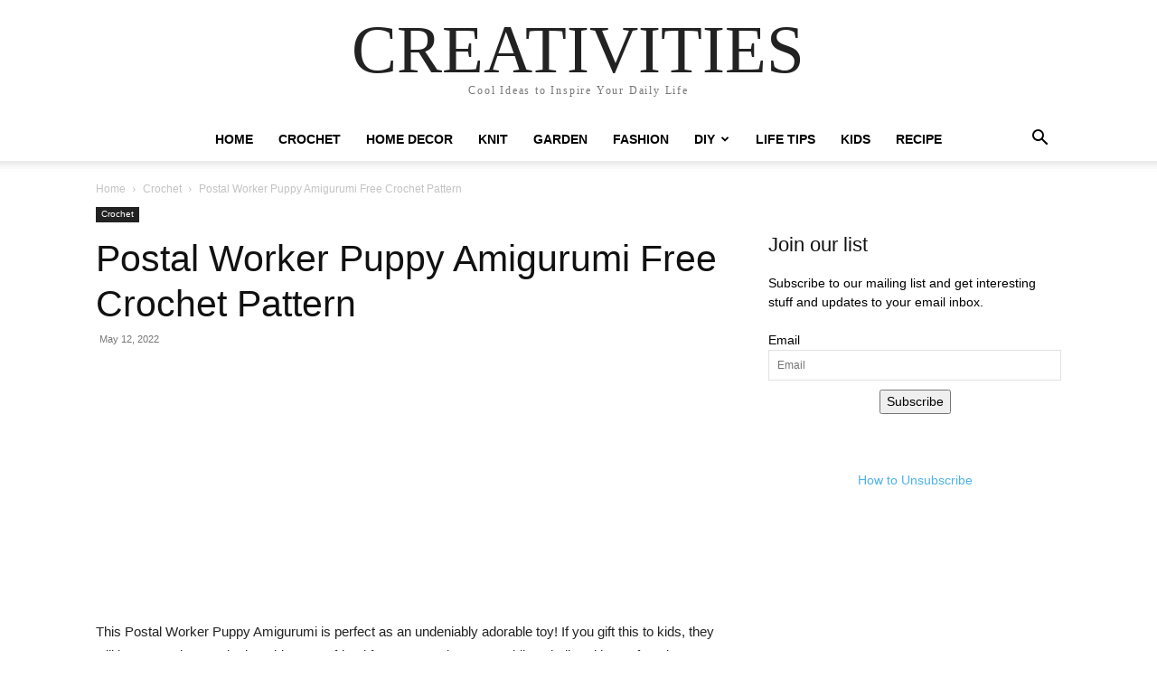

--- FILE ---
content_type: text/html; charset=UTF-8
request_url: https://coolcreativity.com/crochet/postal-worker-puppy-amigurumi-free-crochet-pattern/
body_size: 22989
content:
<!doctype html >
<!--[if IE 8]>    <html class="ie8" lang="en"> <![endif]-->
<!--[if IE 9]>    <html class="ie9" lang="en"> <![endif]-->
<!--[if gt IE 8]><!--> <html lang="en-US"> <!--<![endif]-->
<head>
    
    <meta charset="UTF-8" />
    <meta name="viewport" content="width=device-width, initial-scale=1.0">
    <link rel="pingback" href="https://coolcreativity.com/xmlrpc.php" />
    <meta name='robots' content='index, follow, max-image-preview:large, max-snippet:-1, max-video-preview:-1' />
	<style>img:is([sizes="auto" i], [sizes^="auto," i]) { contain-intrinsic-size: 3000px 1500px }</style>
	
	<!-- This site is optimized with the Yoast SEO plugin v25.8 - https://yoast.com/wordpress/plugins/seo/ -->
	<title>Postal Worker Puppy Amigurumi Free Crochet Pattern</title>
	<meta name="description" content="This Postal Worker Puppy Amigurumi Free Crochet Pattern is perfect as a plushie toy for cuddling as well as a great decoration!" />
	<link rel="canonical" href="https://coolcreativity.com/crochet/postal-worker-puppy-amigurumi-free-crochet-pattern/" />
	<meta property="og:locale" content="en_US" />
	<meta property="og:type" content="article" />
	<meta property="og:title" content="Postal Worker Puppy Amigurumi Free Crochet Pattern" />
	<meta property="og:description" content="This Postal Worker Puppy Amigurumi Free Crochet Pattern is perfect as a plushie toy for cuddling as well as a great decoration!" />
	<meta property="og:url" content="https://coolcreativity.com/crochet/postal-worker-puppy-amigurumi-free-crochet-pattern/" />
	<meta property="og:site_name" content="Cool Creativities" />
	<meta property="article:publisher" content="https://www.facebook.com/coolcreativity" />
	<meta property="article:published_time" content="2022-05-12T16:05:09+00:00" />
	<meta property="article:modified_time" content="2022-05-12T16:05:33+00:00" />
	<meta property="og:image" content="https://coolcreativity.com/wp-content/uploads/2022/05/Postal-Worker-Puppy-Amigurumi-Free-Crochet-Pattern-f.jpeg" />
	<meta property="og:image:width" content="1200" />
	<meta property="og:image:height" content="630" />
	<meta property="og:image:type" content="image/jpeg" />
	<meta name="author" content="Cool Creativity" />
	<meta name="twitter:label1" content="Written by" />
	<meta name="twitter:data1" content="Cool Creativity" />
	<meta name="twitter:label2" content="Est. reading time" />
	<meta name="twitter:data2" content="1 minute" />
	<script type="application/ld+json" class="yoast-schema-graph">{"@context":"https://schema.org","@graph":[{"@type":"WebPage","@id":"https://coolcreativity.com/crochet/postal-worker-puppy-amigurumi-free-crochet-pattern/","url":"https://coolcreativity.com/crochet/postal-worker-puppy-amigurumi-free-crochet-pattern/","name":"Postal Worker Puppy Amigurumi Free Crochet Pattern","isPartOf":{"@id":"https://www.coolcreativity.com/#website"},"primaryImageOfPage":{"@id":"https://coolcreativity.com/crochet/postal-worker-puppy-amigurumi-free-crochet-pattern/#primaryimage"},"image":{"@id":"https://coolcreativity.com/crochet/postal-worker-puppy-amigurumi-free-crochet-pattern/#primaryimage"},"thumbnailUrl":"https://coolcreativity.com/wp-content/uploads/2022/05/Postal-Worker-Puppy-Amigurumi-Free-Crochet-Pattern-f.jpeg","datePublished":"2022-05-12T16:05:09+00:00","dateModified":"2022-05-12T16:05:33+00:00","author":{"@id":"https://www.coolcreativity.com/#/schema/person/0b6822e7496238602d13aa4e742f87f9"},"description":"This Postal Worker Puppy Amigurumi Free Crochet Pattern is perfect as a plushie toy for cuddling as well as a great decoration!","inLanguage":"en-US","potentialAction":[{"@type":"ReadAction","target":["https://coolcreativity.com/crochet/postal-worker-puppy-amigurumi-free-crochet-pattern/"]}]},{"@type":"ImageObject","inLanguage":"en-US","@id":"https://coolcreativity.com/crochet/postal-worker-puppy-amigurumi-free-crochet-pattern/#primaryimage","url":"https://coolcreativity.com/wp-content/uploads/2022/05/Postal-Worker-Puppy-Amigurumi-Free-Crochet-Pattern-f.jpeg","contentUrl":"https://coolcreativity.com/wp-content/uploads/2022/05/Postal-Worker-Puppy-Amigurumi-Free-Crochet-Pattern-f.jpeg","width":1200,"height":630,"caption":"Postal Worker Puppy Amigurumi Free Crochet Pattern"},{"@type":"WebSite","@id":"https://www.coolcreativity.com/#website","url":"https://www.coolcreativity.com/","name":"Cool Creativities","description":"home decor, crochet, knit, gardening, fashion, craft diy inspire your daily life","potentialAction":[{"@type":"SearchAction","target":{"@type":"EntryPoint","urlTemplate":"https://www.coolcreativity.com/?s={search_term_string}"},"query-input":{"@type":"PropertyValueSpecification","valueRequired":true,"valueName":"search_term_string"}}],"inLanguage":"en-US"},{"@type":"Person","@id":"https://www.coolcreativity.com/#/schema/person/0b6822e7496238602d13aa4e742f87f9","name":"Cool Creativity","image":{"@type":"ImageObject","inLanguage":"en-US","@id":"https://www.coolcreativity.com/#/schema/person/image/","url":"https://secure.gravatar.com/avatar/5296ec3eafe214d113dff723a8b6459c7d732bd842c246f7809f62edc92f56b4?s=96&d=mm&r=g","contentUrl":"https://secure.gravatar.com/avatar/5296ec3eafe214d113dff723a8b6459c7d732bd842c246f7809f62edc92f56b4?s=96&d=mm&r=g","caption":"Cool Creativity"},"url":"https://coolcreativity.com/author/yang-gao/"}]}</script>
	<!-- / Yoast SEO plugin. -->


<link rel="alternate" type="application/rss+xml" title="Cool Creativities &raquo; Feed" href="https://coolcreativity.com/feed/" />
<link rel="alternate" type="application/rss+xml" title="Cool Creativities &raquo; Comments Feed" href="https://coolcreativity.com/comments/feed/" />
<script type="text/javascript">
/* <![CDATA[ */
window._wpemojiSettings = {"baseUrl":"https:\/\/s.w.org\/images\/core\/emoji\/16.0.1\/72x72\/","ext":".png","svgUrl":"https:\/\/s.w.org\/images\/core\/emoji\/16.0.1\/svg\/","svgExt":".svg","source":{"concatemoji":"https:\/\/coolcreativity.com\/wp-includes\/js\/wp-emoji-release.min.js?ver=6.8.3"}};
/*! This file is auto-generated */
!function(s,n){var o,i,e;function c(e){try{var t={supportTests:e,timestamp:(new Date).valueOf()};sessionStorage.setItem(o,JSON.stringify(t))}catch(e){}}function p(e,t,n){e.clearRect(0,0,e.canvas.width,e.canvas.height),e.fillText(t,0,0);var t=new Uint32Array(e.getImageData(0,0,e.canvas.width,e.canvas.height).data),a=(e.clearRect(0,0,e.canvas.width,e.canvas.height),e.fillText(n,0,0),new Uint32Array(e.getImageData(0,0,e.canvas.width,e.canvas.height).data));return t.every(function(e,t){return e===a[t]})}function u(e,t){e.clearRect(0,0,e.canvas.width,e.canvas.height),e.fillText(t,0,0);for(var n=e.getImageData(16,16,1,1),a=0;a<n.data.length;a++)if(0!==n.data[a])return!1;return!0}function f(e,t,n,a){switch(t){case"flag":return n(e,"\ud83c\udff3\ufe0f\u200d\u26a7\ufe0f","\ud83c\udff3\ufe0f\u200b\u26a7\ufe0f")?!1:!n(e,"\ud83c\udde8\ud83c\uddf6","\ud83c\udde8\u200b\ud83c\uddf6")&&!n(e,"\ud83c\udff4\udb40\udc67\udb40\udc62\udb40\udc65\udb40\udc6e\udb40\udc67\udb40\udc7f","\ud83c\udff4\u200b\udb40\udc67\u200b\udb40\udc62\u200b\udb40\udc65\u200b\udb40\udc6e\u200b\udb40\udc67\u200b\udb40\udc7f");case"emoji":return!a(e,"\ud83e\udedf")}return!1}function g(e,t,n,a){var r="undefined"!=typeof WorkerGlobalScope&&self instanceof WorkerGlobalScope?new OffscreenCanvas(300,150):s.createElement("canvas"),o=r.getContext("2d",{willReadFrequently:!0}),i=(o.textBaseline="top",o.font="600 32px Arial",{});return e.forEach(function(e){i[e]=t(o,e,n,a)}),i}function t(e){var t=s.createElement("script");t.src=e,t.defer=!0,s.head.appendChild(t)}"undefined"!=typeof Promise&&(o="wpEmojiSettingsSupports",i=["flag","emoji"],n.supports={everything:!0,everythingExceptFlag:!0},e=new Promise(function(e){s.addEventListener("DOMContentLoaded",e,{once:!0})}),new Promise(function(t){var n=function(){try{var e=JSON.parse(sessionStorage.getItem(o));if("object"==typeof e&&"number"==typeof e.timestamp&&(new Date).valueOf()<e.timestamp+604800&&"object"==typeof e.supportTests)return e.supportTests}catch(e){}return null}();if(!n){if("undefined"!=typeof Worker&&"undefined"!=typeof OffscreenCanvas&&"undefined"!=typeof URL&&URL.createObjectURL&&"undefined"!=typeof Blob)try{var e="postMessage("+g.toString()+"("+[JSON.stringify(i),f.toString(),p.toString(),u.toString()].join(",")+"));",a=new Blob([e],{type:"text/javascript"}),r=new Worker(URL.createObjectURL(a),{name:"wpTestEmojiSupports"});return void(r.onmessage=function(e){c(n=e.data),r.terminate(),t(n)})}catch(e){}c(n=g(i,f,p,u))}t(n)}).then(function(e){for(var t in e)n.supports[t]=e[t],n.supports.everything=n.supports.everything&&n.supports[t],"flag"!==t&&(n.supports.everythingExceptFlag=n.supports.everythingExceptFlag&&n.supports[t]);n.supports.everythingExceptFlag=n.supports.everythingExceptFlag&&!n.supports.flag,n.DOMReady=!1,n.readyCallback=function(){n.DOMReady=!0}}).then(function(){return e}).then(function(){var e;n.supports.everything||(n.readyCallback(),(e=n.source||{}).concatemoji?t(e.concatemoji):e.wpemoji&&e.twemoji&&(t(e.twemoji),t(e.wpemoji)))}))}((window,document),window._wpemojiSettings);
/* ]]> */
</script>
<style id='wp-emoji-styles-inline-css' type='text/css'>

	img.wp-smiley, img.emoji {
		display: inline !important;
		border: none !important;
		box-shadow: none !important;
		height: 1em !important;
		width: 1em !important;
		margin: 0 0.07em !important;
		vertical-align: -0.1em !important;
		background: none !important;
		padding: 0 !important;
	}
</style>
<link rel='stylesheet' id='wp-block-library-css' href='https://coolcreativity.com/wp-includes/css/dist/block-library/style.min.css?ver=6.8.3' type='text/css' media='all' />
<style id='classic-theme-styles-inline-css' type='text/css'>
/*! This file is auto-generated */
.wp-block-button__link{color:#fff;background-color:#32373c;border-radius:9999px;box-shadow:none;text-decoration:none;padding:calc(.667em + 2px) calc(1.333em + 2px);font-size:1.125em}.wp-block-file__button{background:#32373c;color:#fff;text-decoration:none}
</style>
<style id='global-styles-inline-css' type='text/css'>
:root{--wp--preset--aspect-ratio--square: 1;--wp--preset--aspect-ratio--4-3: 4/3;--wp--preset--aspect-ratio--3-4: 3/4;--wp--preset--aspect-ratio--3-2: 3/2;--wp--preset--aspect-ratio--2-3: 2/3;--wp--preset--aspect-ratio--16-9: 16/9;--wp--preset--aspect-ratio--9-16: 9/16;--wp--preset--color--black: #000000;--wp--preset--color--cyan-bluish-gray: #abb8c3;--wp--preset--color--white: #ffffff;--wp--preset--color--pale-pink: #f78da7;--wp--preset--color--vivid-red: #cf2e2e;--wp--preset--color--luminous-vivid-orange: #ff6900;--wp--preset--color--luminous-vivid-amber: #fcb900;--wp--preset--color--light-green-cyan: #7bdcb5;--wp--preset--color--vivid-green-cyan: #00d084;--wp--preset--color--pale-cyan-blue: #8ed1fc;--wp--preset--color--vivid-cyan-blue: #0693e3;--wp--preset--color--vivid-purple: #9b51e0;--wp--preset--gradient--vivid-cyan-blue-to-vivid-purple: linear-gradient(135deg,rgba(6,147,227,1) 0%,rgb(155,81,224) 100%);--wp--preset--gradient--light-green-cyan-to-vivid-green-cyan: linear-gradient(135deg,rgb(122,220,180) 0%,rgb(0,208,130) 100%);--wp--preset--gradient--luminous-vivid-amber-to-luminous-vivid-orange: linear-gradient(135deg,rgba(252,185,0,1) 0%,rgba(255,105,0,1) 100%);--wp--preset--gradient--luminous-vivid-orange-to-vivid-red: linear-gradient(135deg,rgba(255,105,0,1) 0%,rgb(207,46,46) 100%);--wp--preset--gradient--very-light-gray-to-cyan-bluish-gray: linear-gradient(135deg,rgb(238,238,238) 0%,rgb(169,184,195) 100%);--wp--preset--gradient--cool-to-warm-spectrum: linear-gradient(135deg,rgb(74,234,220) 0%,rgb(151,120,209) 20%,rgb(207,42,186) 40%,rgb(238,44,130) 60%,rgb(251,105,98) 80%,rgb(254,248,76) 100%);--wp--preset--gradient--blush-light-purple: linear-gradient(135deg,rgb(255,206,236) 0%,rgb(152,150,240) 100%);--wp--preset--gradient--blush-bordeaux: linear-gradient(135deg,rgb(254,205,165) 0%,rgb(254,45,45) 50%,rgb(107,0,62) 100%);--wp--preset--gradient--luminous-dusk: linear-gradient(135deg,rgb(255,203,112) 0%,rgb(199,81,192) 50%,rgb(65,88,208) 100%);--wp--preset--gradient--pale-ocean: linear-gradient(135deg,rgb(255,245,203) 0%,rgb(182,227,212) 50%,rgb(51,167,181) 100%);--wp--preset--gradient--electric-grass: linear-gradient(135deg,rgb(202,248,128) 0%,rgb(113,206,126) 100%);--wp--preset--gradient--midnight: linear-gradient(135deg,rgb(2,3,129) 0%,rgb(40,116,252) 100%);--wp--preset--font-size--small: 11px;--wp--preset--font-size--medium: 20px;--wp--preset--font-size--large: 32px;--wp--preset--font-size--x-large: 42px;--wp--preset--font-size--regular: 15px;--wp--preset--font-size--larger: 50px;--wp--preset--spacing--20: 0.44rem;--wp--preset--spacing--30: 0.67rem;--wp--preset--spacing--40: 1rem;--wp--preset--spacing--50: 1.5rem;--wp--preset--spacing--60: 2.25rem;--wp--preset--spacing--70: 3.38rem;--wp--preset--spacing--80: 5.06rem;--wp--preset--shadow--natural: 6px 6px 9px rgba(0, 0, 0, 0.2);--wp--preset--shadow--deep: 12px 12px 50px rgba(0, 0, 0, 0.4);--wp--preset--shadow--sharp: 6px 6px 0px rgba(0, 0, 0, 0.2);--wp--preset--shadow--outlined: 6px 6px 0px -3px rgba(255, 255, 255, 1), 6px 6px rgba(0, 0, 0, 1);--wp--preset--shadow--crisp: 6px 6px 0px rgba(0, 0, 0, 1);}:where(.is-layout-flex){gap: 0.5em;}:where(.is-layout-grid){gap: 0.5em;}body .is-layout-flex{display: flex;}.is-layout-flex{flex-wrap: wrap;align-items: center;}.is-layout-flex > :is(*, div){margin: 0;}body .is-layout-grid{display: grid;}.is-layout-grid > :is(*, div){margin: 0;}:where(.wp-block-columns.is-layout-flex){gap: 2em;}:where(.wp-block-columns.is-layout-grid){gap: 2em;}:where(.wp-block-post-template.is-layout-flex){gap: 1.25em;}:where(.wp-block-post-template.is-layout-grid){gap: 1.25em;}.has-black-color{color: var(--wp--preset--color--black) !important;}.has-cyan-bluish-gray-color{color: var(--wp--preset--color--cyan-bluish-gray) !important;}.has-white-color{color: var(--wp--preset--color--white) !important;}.has-pale-pink-color{color: var(--wp--preset--color--pale-pink) !important;}.has-vivid-red-color{color: var(--wp--preset--color--vivid-red) !important;}.has-luminous-vivid-orange-color{color: var(--wp--preset--color--luminous-vivid-orange) !important;}.has-luminous-vivid-amber-color{color: var(--wp--preset--color--luminous-vivid-amber) !important;}.has-light-green-cyan-color{color: var(--wp--preset--color--light-green-cyan) !important;}.has-vivid-green-cyan-color{color: var(--wp--preset--color--vivid-green-cyan) !important;}.has-pale-cyan-blue-color{color: var(--wp--preset--color--pale-cyan-blue) !important;}.has-vivid-cyan-blue-color{color: var(--wp--preset--color--vivid-cyan-blue) !important;}.has-vivid-purple-color{color: var(--wp--preset--color--vivid-purple) !important;}.has-black-background-color{background-color: var(--wp--preset--color--black) !important;}.has-cyan-bluish-gray-background-color{background-color: var(--wp--preset--color--cyan-bluish-gray) !important;}.has-white-background-color{background-color: var(--wp--preset--color--white) !important;}.has-pale-pink-background-color{background-color: var(--wp--preset--color--pale-pink) !important;}.has-vivid-red-background-color{background-color: var(--wp--preset--color--vivid-red) !important;}.has-luminous-vivid-orange-background-color{background-color: var(--wp--preset--color--luminous-vivid-orange) !important;}.has-luminous-vivid-amber-background-color{background-color: var(--wp--preset--color--luminous-vivid-amber) !important;}.has-light-green-cyan-background-color{background-color: var(--wp--preset--color--light-green-cyan) !important;}.has-vivid-green-cyan-background-color{background-color: var(--wp--preset--color--vivid-green-cyan) !important;}.has-pale-cyan-blue-background-color{background-color: var(--wp--preset--color--pale-cyan-blue) !important;}.has-vivid-cyan-blue-background-color{background-color: var(--wp--preset--color--vivid-cyan-blue) !important;}.has-vivid-purple-background-color{background-color: var(--wp--preset--color--vivid-purple) !important;}.has-black-border-color{border-color: var(--wp--preset--color--black) !important;}.has-cyan-bluish-gray-border-color{border-color: var(--wp--preset--color--cyan-bluish-gray) !important;}.has-white-border-color{border-color: var(--wp--preset--color--white) !important;}.has-pale-pink-border-color{border-color: var(--wp--preset--color--pale-pink) !important;}.has-vivid-red-border-color{border-color: var(--wp--preset--color--vivid-red) !important;}.has-luminous-vivid-orange-border-color{border-color: var(--wp--preset--color--luminous-vivid-orange) !important;}.has-luminous-vivid-amber-border-color{border-color: var(--wp--preset--color--luminous-vivid-amber) !important;}.has-light-green-cyan-border-color{border-color: var(--wp--preset--color--light-green-cyan) !important;}.has-vivid-green-cyan-border-color{border-color: var(--wp--preset--color--vivid-green-cyan) !important;}.has-pale-cyan-blue-border-color{border-color: var(--wp--preset--color--pale-cyan-blue) !important;}.has-vivid-cyan-blue-border-color{border-color: var(--wp--preset--color--vivid-cyan-blue) !important;}.has-vivid-purple-border-color{border-color: var(--wp--preset--color--vivid-purple) !important;}.has-vivid-cyan-blue-to-vivid-purple-gradient-background{background: var(--wp--preset--gradient--vivid-cyan-blue-to-vivid-purple) !important;}.has-light-green-cyan-to-vivid-green-cyan-gradient-background{background: var(--wp--preset--gradient--light-green-cyan-to-vivid-green-cyan) !important;}.has-luminous-vivid-amber-to-luminous-vivid-orange-gradient-background{background: var(--wp--preset--gradient--luminous-vivid-amber-to-luminous-vivid-orange) !important;}.has-luminous-vivid-orange-to-vivid-red-gradient-background{background: var(--wp--preset--gradient--luminous-vivid-orange-to-vivid-red) !important;}.has-very-light-gray-to-cyan-bluish-gray-gradient-background{background: var(--wp--preset--gradient--very-light-gray-to-cyan-bluish-gray) !important;}.has-cool-to-warm-spectrum-gradient-background{background: var(--wp--preset--gradient--cool-to-warm-spectrum) !important;}.has-blush-light-purple-gradient-background{background: var(--wp--preset--gradient--blush-light-purple) !important;}.has-blush-bordeaux-gradient-background{background: var(--wp--preset--gradient--blush-bordeaux) !important;}.has-luminous-dusk-gradient-background{background: var(--wp--preset--gradient--luminous-dusk) !important;}.has-pale-ocean-gradient-background{background: var(--wp--preset--gradient--pale-ocean) !important;}.has-electric-grass-gradient-background{background: var(--wp--preset--gradient--electric-grass) !important;}.has-midnight-gradient-background{background: var(--wp--preset--gradient--midnight) !important;}.has-small-font-size{font-size: var(--wp--preset--font-size--small) !important;}.has-medium-font-size{font-size: var(--wp--preset--font-size--medium) !important;}.has-large-font-size{font-size: var(--wp--preset--font-size--large) !important;}.has-x-large-font-size{font-size: var(--wp--preset--font-size--x-large) !important;}
:where(.wp-block-post-template.is-layout-flex){gap: 1.25em;}:where(.wp-block-post-template.is-layout-grid){gap: 1.25em;}
:where(.wp-block-columns.is-layout-flex){gap: 2em;}:where(.wp-block-columns.is-layout-grid){gap: 2em;}
:root :where(.wp-block-pullquote){font-size: 1.5em;line-height: 1.6;}
</style>
<link rel='stylesheet' id='mailerlite_forms.css-css' href='https://coolcreativity.com/wp-content/plugins/official-mailerlite-sign-up-forms/assets/css/mailerlite_forms.css?ver=1.7.14' type='text/css' media='all' />
<link rel='stylesheet' id='essb-social-profiles-css' href='https://coolcreativity.com/wp-content/plugins/easy-social-share-buttons3/lib/modules/social-followers-counter/assets/social-profiles.min.css?ver=10.5' type='text/css' media='all' />
<link rel='stylesheet' id='easy-social-share-buttons-nativeskinned-css' href='https://coolcreativity.com/wp-content/plugins/easy-social-share-buttons3/assets/css/essb-native-skinned.min.css?ver=10.5' type='text/css' media='all' />
<link rel='stylesheet' id='after-share-actions-css-css' href='https://coolcreativity.com/wp-content/plugins/easy-social-share-buttons3/assets/modules/after-share-actions.css?ver=10.5' type='text/css' media='all' />
<link rel='stylesheet' id='subscribe-forms-css-css' href='https://coolcreativity.com/wp-content/plugins/easy-social-share-buttons3/assets/modules/subscribe-forms.min.css?ver=10.5' type='text/css' media='all' />
<link rel='stylesheet' id='click2tweet-css-css' href='https://coolcreativity.com/wp-content/plugins/easy-social-share-buttons3/assets/modules/click-to-tweet.min.css?ver=10.5' type='text/css' media='all' />
<link rel='stylesheet' id='easy-social-share-buttons-css' href='https://coolcreativity.com/wp-content/plugins/easy-social-share-buttons3/assets/css/easy-social-share-buttons.min.css?ver=10.5' type='text/css' media='all' />
<link rel='stylesheet' id='td-plugin-multi-purpose-css' href='https://coolcreativity.com/wp-content/plugins/td-composer/td-multi-purpose/style.css?ver=492e3cf54bd42df3b24a3de8e2307cafx' type='text/css' media='all' />
<link rel='stylesheet' id='td-theme-css' href='https://coolcreativity.com/wp-content/themes/Newspaper/style.css?ver=12.7.1' type='text/css' media='all' />
<style id='td-theme-inline-css' type='text/css'>@media (max-width:767px){.td-header-desktop-wrap{display:none}}@media (min-width:767px){.td-header-mobile-wrap{display:none}}</style>
<link rel='stylesheet' id='td-legacy-framework-front-style-css' href='https://coolcreativity.com/wp-content/plugins/td-composer/legacy/Newspaper/assets/css/td_legacy_main.css?ver=492e3cf54bd42df3b24a3de8e2307cafx' type='text/css' media='all' />
<link rel='stylesheet' id='td-standard-pack-framework-front-style-css' href='https://coolcreativity.com/wp-content/plugins/td-standard-pack/Newspaper/assets/css/td_standard_pack_main.css?ver=8ae1459a1d876d507918f73cef68310e' type='text/css' media='all' />
<link rel='stylesheet' id='tdb_style_cloud_templates_front-css' href='https://coolcreativity.com/wp-content/plugins/td-cloud-library/assets/css/tdb_main.css?ver=d578089f160957352b9b4ca6d880fd8f' type='text/css' media='all' />
<script type="text/javascript" src="https://coolcreativity.com/wp-includes/js/jquery/jquery.min.js?ver=3.7.1" id="jquery-core-js"></script>
<script type="text/javascript" src="https://coolcreativity.com/wp-includes/js/jquery/jquery-migrate.min.js?ver=3.4.1" id="jquery-migrate-js"></script>
<script id="essb-inline-js"></script><link rel="https://api.w.org/" href="https://coolcreativity.com/wp-json/" /><link rel="alternate" title="JSON" type="application/json" href="https://coolcreativity.com/wp-json/wp/v2/posts/66918" /><link rel="EditURI" type="application/rsd+xml" title="RSD" href="https://coolcreativity.com/xmlrpc.php?rsd" />
<meta name="generator" content="WordPress 6.8.3" />
<link rel='shortlink' href='https://coolcreativity.com/?p=66918' />
<link rel="alternate" title="oEmbed (JSON)" type="application/json+oembed" href="https://coolcreativity.com/wp-json/oembed/1.0/embed?url=https%3A%2F%2Fcoolcreativity.com%2Fcrochet%2Fpostal-worker-puppy-amigurumi-free-crochet-pattern%2F" />
<link rel="alternate" title="oEmbed (XML)" type="text/xml+oembed" href="https://coolcreativity.com/wp-json/oembed/1.0/embed?url=https%3A%2F%2Fcoolcreativity.com%2Fcrochet%2Fpostal-worker-puppy-amigurumi-free-crochet-pattern%2F&#038;format=xml" />
    <script>
        window.tdb_global_vars = {"wpRestUrl":"https:\/\/coolcreativity.com\/wp-json\/","permalinkStructure":"\/%category%\/%postname%\/"};
        window.tdb_p_autoload_vars = {"isAjax":false,"isAdminBarShowing":false,"autoloadStatus":"off","origPostEditUrl":null};
    </script>
    
    <style id="tdb-global-colors">:root{--accent-color:#fff}</style>

    
	      <meta name="onesignal" content="wordpress-plugin"/>
            <script>

      window.OneSignalDeferred = window.OneSignalDeferred || [];

      OneSignalDeferred.push(function(OneSignal) {
        var oneSignal_options = {};
        window._oneSignalInitOptions = oneSignal_options;

        oneSignal_options['serviceWorkerParam'] = { scope: '/' };
oneSignal_options['serviceWorkerPath'] = 'OneSignalSDKWorker.js.php';

        OneSignal.Notifications.setDefaultUrl("https://coolcreativity.com");

        oneSignal_options['wordpress'] = true;
oneSignal_options['appId'] = 'beff950f-9751-4698-aef2-453e7acd9596';
oneSignal_options['allowLocalhostAsSecureOrigin'] = true;
oneSignal_options['welcomeNotification'] = { };
oneSignal_options['welcomeNotification']['disable'] = true;
oneSignal_options['path'] = "https://coolcreativity.com/wp-content/plugins/onesignal-free-web-push-notifications/sdk_files/";
oneSignal_options['safari_web_id'] = "web.onesignal.auto.01d22b73-bccb-4a84-9633-69c73285f3f4";
oneSignal_options['persistNotification'] = false;
oneSignal_options['promptOptions'] = { };
oneSignal_options['notifyButton'] = { };
oneSignal_options['notifyButton']['enable'] = true;
oneSignal_options['notifyButton']['position'] = 'bottom-right';
oneSignal_options['notifyButton']['theme'] = 'default';
oneSignal_options['notifyButton']['size'] = 'medium';
oneSignal_options['notifyButton']['showCredit'] = false;
oneSignal_options['notifyButton']['text'] = {};
oneSignal_options['notifyButton']['offset'] = {};
oneSignal_options['notifyButton']['offset']['bottom'] = '60px';
oneSignal_options['notifyButton']['offset']['left'] = '20px';
oneSignal_options['notifyButton']['offset']['right'] = '20px';
              OneSignal.init(window._oneSignalInitOptions);
              OneSignal.Slidedown.promptPush()      });

      function documentInitOneSignal() {
        var oneSignal_elements = document.getElementsByClassName("OneSignal-prompt");

        var oneSignalLinkClickHandler = function(event) { OneSignal.Notifications.requestPermission(); event.preventDefault(); };        for(var i = 0; i < oneSignal_elements.length; i++)
          oneSignal_elements[i].addEventListener('click', oneSignalLinkClickHandler, false);
      }

      if (document.readyState === 'complete') {
           documentInitOneSignal();
      }
      else {
           window.addEventListener("load", function(event){
               documentInitOneSignal();
          });
      }
    </script>

<!-- JS generated by theme -->

<script type="text/javascript" id="td-generated-header-js">
    
    

	    var tdBlocksArray = []; //here we store all the items for the current page

	    // td_block class - each ajax block uses a object of this class for requests
	    function tdBlock() {
		    this.id = '';
		    this.block_type = 1; //block type id (1-234 etc)
		    this.atts = '';
		    this.td_column_number = '';
		    this.td_current_page = 1; //
		    this.post_count = 0; //from wp
		    this.found_posts = 0; //from wp
		    this.max_num_pages = 0; //from wp
		    this.td_filter_value = ''; //current live filter value
		    this.is_ajax_running = false;
		    this.td_user_action = ''; // load more or infinite loader (used by the animation)
		    this.header_color = '';
		    this.ajax_pagination_infinite_stop = ''; //show load more at page x
	    }

        // td_js_generator - mini detector
        ( function () {
            var htmlTag = document.getElementsByTagName("html")[0];

	        if ( navigator.userAgent.indexOf("MSIE 10.0") > -1 ) {
                htmlTag.className += ' ie10';
            }

            if ( !!navigator.userAgent.match(/Trident.*rv\:11\./) ) {
                htmlTag.className += ' ie11';
            }

	        if ( navigator.userAgent.indexOf("Edge") > -1 ) {
                htmlTag.className += ' ieEdge';
            }

            if ( /(iPad|iPhone|iPod)/g.test(navigator.userAgent) ) {
                htmlTag.className += ' td-md-is-ios';
            }

            var user_agent = navigator.userAgent.toLowerCase();
            if ( user_agent.indexOf("android") > -1 ) {
                htmlTag.className += ' td-md-is-android';
            }

            if ( -1 !== navigator.userAgent.indexOf('Mac OS X')  ) {
                htmlTag.className += ' td-md-is-os-x';
            }

            if ( /chrom(e|ium)/.test(navigator.userAgent.toLowerCase()) ) {
               htmlTag.className += ' td-md-is-chrome';
            }

            if ( -1 !== navigator.userAgent.indexOf('Firefox') ) {
                htmlTag.className += ' td-md-is-firefox';
            }

            if ( -1 !== navigator.userAgent.indexOf('Safari') && -1 === navigator.userAgent.indexOf('Chrome') ) {
                htmlTag.className += ' td-md-is-safari';
            }

            if( -1 !== navigator.userAgent.indexOf('IEMobile') ){
                htmlTag.className += ' td-md-is-iemobile';
            }

        })();

        var tdLocalCache = {};

        ( function () {
            "use strict";

            tdLocalCache = {
                data: {},
                remove: function (resource_id) {
                    delete tdLocalCache.data[resource_id];
                },
                exist: function (resource_id) {
                    return tdLocalCache.data.hasOwnProperty(resource_id) && tdLocalCache.data[resource_id] !== null;
                },
                get: function (resource_id) {
                    return tdLocalCache.data[resource_id];
                },
                set: function (resource_id, cachedData) {
                    tdLocalCache.remove(resource_id);
                    tdLocalCache.data[resource_id] = cachedData;
                }
            };
        })();

    
    
var td_viewport_interval_list=[{"limitBottom":767,"sidebarWidth":228},{"limitBottom":1018,"sidebarWidth":300},{"limitBottom":1140,"sidebarWidth":324}];
var tdc_is_installed="yes";
var tdc_domain_active=false;
var td_ajax_url="https:\/\/coolcreativity.com\/wp-admin\/admin-ajax.php?td_theme_name=Newspaper&v=12.7.1";
var td_get_template_directory_uri="https:\/\/coolcreativity.com\/wp-content\/plugins\/td-composer\/legacy\/common";
var tds_snap_menu="smart_snap_mobile";
var tds_logo_on_sticky="";
var tds_header_style="10";
var td_please_wait="Please wait...";
var td_email_user_pass_incorrect="User or password incorrect!";
var td_email_user_incorrect="Email or username incorrect!";
var td_email_incorrect="Email incorrect!";
var td_user_incorrect="Username incorrect!";
var td_email_user_empty="Email or username empty!";
var td_pass_empty="Pass empty!";
var td_pass_pattern_incorrect="Invalid Pass Pattern!";
var td_retype_pass_incorrect="Retyped Pass incorrect!";
var tds_more_articles_on_post_enable="";
var tds_more_articles_on_post_time_to_wait="3";
var tds_more_articles_on_post_pages_distance_from_top=0;
var tds_captcha="";
var tds_theme_color_site_wide="#4db2ec";
var tds_smart_sidebar="";
var tdThemeName="Newspaper";
var tdThemeNameWl="Newspaper";
var td_magnific_popup_translation_tPrev="Previous (Left arrow key)";
var td_magnific_popup_translation_tNext="Next (Right arrow key)";
var td_magnific_popup_translation_tCounter="%curr% of %total%";
var td_magnific_popup_translation_ajax_tError="The content from %url% could not be loaded.";
var td_magnific_popup_translation_image_tError="The image #%curr% could not be loaded.";
var tdBlockNonce="bd0dcccc69";
var tdMobileMenu="enabled";
var tdMobileSearch="enabled";
var tdDateNamesI18n={"month_names":["January","February","March","April","May","June","July","August","September","October","November","December"],"month_names_short":["Jan","Feb","Mar","Apr","May","Jun","Jul","Aug","Sep","Oct","Nov","Dec"],"day_names":["Sunday","Monday","Tuesday","Wednesday","Thursday","Friday","Saturday"],"day_names_short":["Sun","Mon","Tue","Wed","Thu","Fri","Sat"]};
var tdb_modal_confirm="Save";
var tdb_modal_cancel="Cancel";
var tdb_modal_confirm_alt="Yes";
var tdb_modal_cancel_alt="No";
var td_deploy_mode="deploy";
var td_ad_background_click_link="";
var td_ad_background_click_target="";
</script>

<meta name="p:domain_verify" content="bbbaf8f8dfb0b6412480b1a918427ac1"/>
<script async src="//pagead2.googlesyndication.com/pagead/js/adsbygoogle.js"></script>

<!-- Google tag (gtag.js) -->
<script async src="https://www.googletagmanager.com/gtag/js?id=G-C0TJ64QLTH"></script>
<script>
  window.dataLayer = window.dataLayer || [];
  function gtag(){dataLayer.push(arguments);}
  gtag('js', new Date());

  gtag('config', 'G-C0TJ64QLTH');
</script>


<script type="application/ld+json">
    {
        "@context": "https://schema.org",
        "@type": "BreadcrumbList",
        "itemListElement": [
            {
                "@type": "ListItem",
                "position": 1,
                "item": {
                    "@type": "WebSite",
                    "@id": "https://coolcreativity.com/",
                    "name": "Home"
                }
            },
            {
                "@type": "ListItem",
                "position": 2,
                    "item": {
                    "@type": "WebPage",
                    "@id": "https://coolcreativity.com/category/crochet/",
                    "name": "Crochet"
                }
            }
            ,{
                "@type": "ListItem",
                "position": 3,
                    "item": {
                    "@type": "WebPage",
                    "@id": "https://coolcreativity.com/crochet/postal-worker-puppy-amigurumi-free-crochet-pattern/",
                    "name": "Postal Worker Puppy Amigurumi Free Crochet Pattern"                                
                }
            }    
        ]
    }
</script>
<link rel="icon" href="https://coolcreativity.com/wp-content/uploads/2023/10/favicon-32x32-2.png" sizes="32x32" />
<link rel="icon" href="https://coolcreativity.com/wp-content/uploads/2023/10/favicon-32x32-2.png" sizes="192x192" />
<link rel="apple-touch-icon" href="https://coolcreativity.com/wp-content/uploads/2023/10/favicon-32x32-2.png" />
<meta name="msapplication-TileImage" content="https://coolcreativity.com/wp-content/uploads/2023/10/favicon-32x32-2.png" />

<!-- Button style compiled by theme -->

<style></style>

	<style id="tdw-css-placeholder"></style></head>

<body class="wp-singular post-template-default single single-post postid-66918 single-format-standard wp-theme-Newspaper td-standard-pack essb-10.5 postal-worker-puppy-amigurumi-free-crochet-pattern global-block-template-1 essbis_site td-full-layout" itemscope="itemscope" itemtype="https://schema.org/WebPage">

<div class="td-scroll-up" data-style="style1"><i class="td-icon-menu-up"></i></div>
    <div class="td-menu-background" style="visibility:hidden"></div>
<div id="td-mobile-nav" style="visibility:hidden">
    <div class="td-mobile-container">
        <!-- mobile menu top section -->
        <div class="td-menu-socials-wrap">
            <!-- socials -->
            <div class="td-menu-socials">
                
        <span class="td-social-icon-wrap">
            <a target="_blank" href="https://www.facebook.com/coolcreativity" title="Facebook">
                <i class="td-icon-font td-icon-facebook"></i>
                <span style="display: none">Facebook</span>
            </a>
        </span>
        <span class="td-social-icon-wrap">
            <a target="_blank" href="https://www.pinterest.com/coolcreativity" title="Pinterest">
                <i class="td-icon-font td-icon-pinterest"></i>
                <span style="display: none">Pinterest</span>
            </a>
        </span>            </div>
            <!-- close button -->
            <div class="td-mobile-close">
                <span><i class="td-icon-close-mobile"></i></span>
            </div>
        </div>

        <!-- login section -->
        
        <!-- menu section -->
        <div class="td-mobile-content">
            <div class="menu-mainmenu-container"><ul id="menu-mainmenu" class="td-mobile-main-menu"><li id="menu-item-24602" class="menu-item menu-item-type-post_type menu-item-object-page menu-item-first menu-item-24602"><a href="https://coolcreativity.com/home/">Home</a></li>
<li id="menu-item-17853" class="menu-item menu-item-type-taxonomy menu-item-object-category current-post-ancestor current-menu-parent current-post-parent menu-item-17853"><a href="https://coolcreativity.com/category/crochet/">Crochet</a></li>
<li id="menu-item-30814" class="menu-item menu-item-type-taxonomy menu-item-object-category menu-item-30814"><a href="https://coolcreativity.com/category/home-decor/">Home Decor</a></li>
<li id="menu-item-17862" class="menu-item menu-item-type-taxonomy menu-item-object-category menu-item-17862"><a href="https://coolcreativity.com/category/knit-2/">Knit</a></li>
<li id="menu-item-17856" class="menu-item menu-item-type-taxonomy menu-item-object-category menu-item-17856"><a href="https://coolcreativity.com/category/garden/">Garden</a></li>
<li id="menu-item-17854" class="menu-item menu-item-type-taxonomy menu-item-object-category menu-item-17854"><a href="https://coolcreativity.com/category/fashion/">Fashion</a></li>
<li id="menu-item-17859" class="menu-item menu-item-type-taxonomy menu-item-object-category menu-item-has-children menu-item-17859"><a href="https://coolcreativity.com/category/handcraft/">DIY<i class="td-icon-menu-right td-element-after"></i></a>
<ul class="sub-menu">
	<li id="menu-item-17872" class="menu-item menu-item-type-taxonomy menu-item-object-category menu-item-17872"><a href="https://coolcreativity.com/category/celebration/christmas/">Christmas</a></li>
	<li id="menu-item-48832" class="menu-item menu-item-type-taxonomy menu-item-object-category menu-item-48832"><a href="https://coolcreativity.com/category/celebration/halloween/">Halloween</a></li>
	<li id="menu-item-17873" class="menu-item menu-item-type-taxonomy menu-item-object-category menu-item-17873"><a href="https://coolcreativity.com/category/celebration/party-idea/">Party Idea</a></li>
	<li id="menu-item-17869" class="menu-item menu-item-type-taxonomy menu-item-object-category menu-item-17869"><a href="https://coolcreativity.com/category/celebration/valentines-day/">Valentine&#8217;s Day</a></li>
	<li id="menu-item-51419" class="menu-item menu-item-type-taxonomy menu-item-object-category menu-item-51419"><a href="https://coolcreativity.com/category/celebration/easter/">Easter</a></li>
	<li id="menu-item-66958" class="menu-item menu-item-type-taxonomy menu-item-object-category menu-item-66958"><a href="https://coolcreativity.com/category/celebration/fathers-day/">Father’s Day</a></li>
	<li id="menu-item-66726" class="menu-item menu-item-type-taxonomy menu-item-object-category menu-item-66726"><a href="https://coolcreativity.com/category/celebration/fourth-of-july/">Fourth of July</a></li>
	<li id="menu-item-66957" class="menu-item menu-item-type-taxonomy menu-item-object-category menu-item-66957"><a href="https://coolcreativity.com/category/celebration/mothers-day/">Mother&#8217;s Day</a></li>
	<li id="menu-item-65789" class="menu-item menu-item-type-taxonomy menu-item-object-category menu-item-65789"><a href="https://coolcreativity.com/category/celebration/st-patricks-day/">St. Patrick’s Day</a></li>
	<li id="menu-item-17870" class="menu-item menu-item-type-taxonomy menu-item-object-category menu-item-17870"><a href="https://coolcreativity.com/category/wedding-idea/">Wedding Idea</a></li>
	<li id="menu-item-75301" class="menu-item menu-item-type-taxonomy menu-item-object-category menu-item-75301"><a href="https://coolcreativity.com/category/celebration/thanksgiving/">Thanksgiving</a></li>
	<li id="menu-item-17857" class="menu-item menu-item-type-taxonomy menu-item-object-category menu-item-17857"><a href="https://coolcreativity.com/category/gift-2/">Gift Idea</a></li>
	<li id="menu-item-17865" class="menu-item menu-item-type-taxonomy menu-item-object-category menu-item-17865"><a href="https://coolcreativity.com/category/repurpose/">Repurpose</a></li>
	<li id="menu-item-17850" class="menu-item menu-item-type-taxonomy menu-item-object-category menu-item-17850"><a href="https://coolcreativity.com/category/accessories/">Accessories</a></li>
	<li id="menu-item-17851" class="menu-item menu-item-type-taxonomy menu-item-object-category menu-item-17851"><a href="https://coolcreativity.com/category/art/">Art</a></li>
</ul>
</li>
<li id="menu-item-17868" class="menu-item menu-item-type-taxonomy menu-item-object-category menu-item-17868"><a href="https://coolcreativity.com/category/life-tips/">Life Tips</a></li>
<li id="menu-item-39104" class="menu-item menu-item-type-taxonomy menu-item-object-category menu-item-39104"><a href="https://coolcreativity.com/category/kids/">Kids</a></li>
<li id="menu-item-39103" class="menu-item menu-item-type-taxonomy menu-item-object-category menu-item-39103"><a href="https://coolcreativity.com/category/food/">Recipe</a></li>
</ul></div>        </div>
    </div>

    <!-- register/login section -->
    </div><div class="td-search-background" style="visibility:hidden"></div>
<div class="td-search-wrap-mob" style="visibility:hidden">
	<div class="td-drop-down-search">
		<form method="get" class="td-search-form" action="https://coolcreativity.com/">
			<!-- close button -->
			<div class="td-search-close">
				<span><i class="td-icon-close-mobile"></i></span>
			</div>
			<div role="search" class="td-search-input">
				<span>Search</span>
				<input id="td-header-search-mob" type="text" value="" name="s" autocomplete="off" />
			</div>
		</form>
		<div id="td-aj-search-mob" class="td-ajax-search-flex"></div>
	</div>
</div>

    <div id="td-outer-wrap" class="td-theme-wrap">
    
        
            <div class="tdc-header-wrap ">

            <!--
Header style 10
-->

<div class="td-header-wrap td-header-style-10 ">
    
    
    <div class="td-banner-wrap-full td-logo-wrap-full  td-container-wrap ">
        <div class="td-header-sp-logo">
            		<div class="td-logo-text-wrap">
			<span class="td-logo-text-container">
				<a class="td-logo-wrap" href="https://coolcreativity.com/">
											<span class="td-logo-text">CREATIVITIES</span>
										<span class="td-tagline-text">Cool Ideas to Inspire Your Daily Life</span>
				</a>
			</span>
		</div>
	        </div>
    </div>

	<div class="td-header-menu-wrap-full td-container-wrap ">
        
        <div class="td-header-menu-wrap td-header-gradient ">
			<div class="td-container td-header-row td-header-main-menu">
				<div id="td-header-menu" role="navigation">
        <div id="td-top-mobile-toggle"><a href="#" role="button" aria-label="Menu"><i class="td-icon-font td-icon-mobile"></i></a></div>
        <div class="td-main-menu-logo td-logo-in-header">
            </div>
    <div class="menu-mainmenu-container"><ul id="menu-mainmenu-1" class="sf-menu"><li class="menu-item menu-item-type-post_type menu-item-object-page menu-item-first td-menu-item td-normal-menu menu-item-24602"><a href="https://coolcreativity.com/home/">Home</a></li>
<li class="menu-item menu-item-type-taxonomy menu-item-object-category current-post-ancestor current-menu-parent current-post-parent td-menu-item td-normal-menu menu-item-17853"><a href="https://coolcreativity.com/category/crochet/">Crochet</a></li>
<li class="menu-item menu-item-type-taxonomy menu-item-object-category td-menu-item td-normal-menu menu-item-30814"><a href="https://coolcreativity.com/category/home-decor/">Home Decor</a></li>
<li class="menu-item menu-item-type-taxonomy menu-item-object-category td-menu-item td-normal-menu menu-item-17862"><a href="https://coolcreativity.com/category/knit-2/">Knit</a></li>
<li class="menu-item menu-item-type-taxonomy menu-item-object-category td-menu-item td-normal-menu menu-item-17856"><a href="https://coolcreativity.com/category/garden/">Garden</a></li>
<li class="menu-item menu-item-type-taxonomy menu-item-object-category td-menu-item td-normal-menu menu-item-17854"><a href="https://coolcreativity.com/category/fashion/">Fashion</a></li>
<li class="menu-item menu-item-type-taxonomy menu-item-object-category menu-item-has-children td-menu-item td-normal-menu menu-item-17859"><a href="https://coolcreativity.com/category/handcraft/">DIY</a>
<ul class="sub-menu">
	<li class="menu-item menu-item-type-taxonomy menu-item-object-category td-menu-item td-normal-menu menu-item-17872"><a href="https://coolcreativity.com/category/celebration/christmas/">Christmas</a></li>
	<li class="menu-item menu-item-type-taxonomy menu-item-object-category td-menu-item td-normal-menu menu-item-48832"><a href="https://coolcreativity.com/category/celebration/halloween/">Halloween</a></li>
	<li class="menu-item menu-item-type-taxonomy menu-item-object-category td-menu-item td-normal-menu menu-item-17873"><a href="https://coolcreativity.com/category/celebration/party-idea/">Party Idea</a></li>
	<li class="menu-item menu-item-type-taxonomy menu-item-object-category td-menu-item td-normal-menu menu-item-17869"><a href="https://coolcreativity.com/category/celebration/valentines-day/">Valentine&#8217;s Day</a></li>
	<li class="menu-item menu-item-type-taxonomy menu-item-object-category td-menu-item td-normal-menu menu-item-51419"><a href="https://coolcreativity.com/category/celebration/easter/">Easter</a></li>
	<li class="menu-item menu-item-type-taxonomy menu-item-object-category td-menu-item td-normal-menu menu-item-66958"><a href="https://coolcreativity.com/category/celebration/fathers-day/">Father’s Day</a></li>
	<li class="menu-item menu-item-type-taxonomy menu-item-object-category td-menu-item td-normal-menu menu-item-66726"><a href="https://coolcreativity.com/category/celebration/fourth-of-july/">Fourth of July</a></li>
	<li class="menu-item menu-item-type-taxonomy menu-item-object-category td-menu-item td-normal-menu menu-item-66957"><a href="https://coolcreativity.com/category/celebration/mothers-day/">Mother&#8217;s Day</a></li>
	<li class="menu-item menu-item-type-taxonomy menu-item-object-category td-menu-item td-normal-menu menu-item-65789"><a href="https://coolcreativity.com/category/celebration/st-patricks-day/">St. Patrick’s Day</a></li>
	<li class="menu-item menu-item-type-taxonomy menu-item-object-category td-menu-item td-normal-menu menu-item-17870"><a href="https://coolcreativity.com/category/wedding-idea/">Wedding Idea</a></li>
	<li class="menu-item menu-item-type-taxonomy menu-item-object-category td-menu-item td-normal-menu menu-item-75301"><a href="https://coolcreativity.com/category/celebration/thanksgiving/">Thanksgiving</a></li>
	<li class="menu-item menu-item-type-taxonomy menu-item-object-category td-menu-item td-normal-menu menu-item-17857"><a href="https://coolcreativity.com/category/gift-2/">Gift Idea</a></li>
	<li class="menu-item menu-item-type-taxonomy menu-item-object-category td-menu-item td-normal-menu menu-item-17865"><a href="https://coolcreativity.com/category/repurpose/">Repurpose</a></li>
	<li class="menu-item menu-item-type-taxonomy menu-item-object-category td-menu-item td-normal-menu menu-item-17850"><a href="https://coolcreativity.com/category/accessories/">Accessories</a></li>
	<li class="menu-item menu-item-type-taxonomy menu-item-object-category td-menu-item td-normal-menu menu-item-17851"><a href="https://coolcreativity.com/category/art/">Art</a></li>
</ul>
</li>
<li class="menu-item menu-item-type-taxonomy menu-item-object-category td-menu-item td-normal-menu menu-item-17868"><a href="https://coolcreativity.com/category/life-tips/">Life Tips</a></li>
<li class="menu-item menu-item-type-taxonomy menu-item-object-category td-menu-item td-normal-menu menu-item-39104"><a href="https://coolcreativity.com/category/kids/">Kids</a></li>
<li class="menu-item menu-item-type-taxonomy menu-item-object-category td-menu-item td-normal-menu menu-item-39103"><a href="https://coolcreativity.com/category/food/">Recipe</a></li>
</ul></div></div>


    <div class="header-search-wrap">
        <div class="td-search-btns-wrap">
            <a id="td-header-search-button" href="#" role="button" aria-label="Search" class="dropdown-toggle " data-toggle="dropdown"><i class="td-icon-search"></i></a>
                            <a id="td-header-search-button-mob" href="#" role="button" aria-label="Search" class="dropdown-toggle " data-toggle="dropdown"><i class="td-icon-search"></i></a>
                    </div>

        <div class="td-drop-down-search" aria-labelledby="td-header-search-button">
            <form method="get" class="td-search-form" action="https://coolcreativity.com/">
                <div role="search" class="td-head-form-search-wrap">
                    <input id="td-header-search" type="text" value="" name="s" autocomplete="off" /><input class="wpb_button wpb_btn-inverse btn" type="submit" id="td-header-search-top" value="Search" />
                </div>
            </form>
            <div id="td-aj-search"></div>
        </div>
    </div>

			</div>
		</div>
	</div>

    
</div>
            </div>

            
    <div class="td-main-content-wrap td-container-wrap">

        <div class="td-container td-post-template-default ">
            <div class="td-crumb-container"><div class="entry-crumbs"><span><a title="" class="entry-crumb" href="https://coolcreativity.com/">Home</a></span> <i class="td-icon-right td-bread-sep"></i> <span><a title="View all posts in Crochet" class="entry-crumb" href="https://coolcreativity.com/category/crochet/">Crochet</a></span> <i class="td-icon-right td-bread-sep td-bred-no-url-last"></i> <span class="td-bred-no-url-last">Postal Worker Puppy Amigurumi Free Crochet Pattern</span></div></div>

            <div class="td-pb-row">
                                        <div class="td-pb-span8 td-main-content" role="main">
                            <div class="td-ss-main-content">
                                
    <article id="post-66918" class="post-66918 post type-post status-publish format-standard has-post-thumbnail category-crochet tag-amigurumi tag-dog tag-free-crochet-pattern tag-puppy" itemscope itemtype="https://schema.org/Article">
        <div class="td-post-header">

            <!-- category --><ul class="td-category"><li class="entry-category"><a  href="https://coolcreativity.com/category/crochet/">Crochet</a></li></ul>
            <header class="td-post-title">
                <h1 class="entry-title">Postal Worker Puppy Amigurumi Free Crochet Pattern</h1>
                

                <div class="td-module-meta-info">
                    <!-- author -->                    <!-- date --><span class="td-post-date"><time class="entry-date updated td-module-date" datetime="2022-05-12T09:05:09-07:00" >May 12, 2022</time></span>                    <!-- comments -->                    <!-- views -->                </div>

            </header>

        </div>

        
        <div class="td-post-content tagdiv-type">
            <!-- image -->
            <!-- content --><div class="td-a-rec td-a-rec-id-content_top  tdi_1 td_block_template_1">
<style>.tdi_1.td-a-rec{text-align:center}.tdi_1.td-a-rec:not(.td-a-rec-no-translate){transform:translateZ(0)}.tdi_1 .td-element-style{z-index:-1}.tdi_1.td-a-rec-img{text-align:left}.tdi_1.td-a-rec-img img{margin:0 auto 0 0}.tdi_1 .td_spot_img_all img,.tdi_1 .td_spot_img_tl img,.tdi_1 .td_spot_img_tp img,.tdi_1 .td_spot_img_mob img{border-style:none}@media (max-width:767px){.tdi_1.td-a-rec-img{text-align:center}}</style><!-- 336x280 -->
<ins class="adsbygoogle"
     style="display:block"
     data-ad-client="ca-pub-1058184352559876"
     data-ad-slot="7655757746"
     data-ad-format="auto"></ins>
<script>
     (adsbygoogle = window.adsbygoogle || []).push({});
</script></div><input type="hidden" value="" data-essbisPostContainer="" data-essbisPostUrl="https://coolcreativity.com/crochet/postal-worker-puppy-amigurumi-free-crochet-pattern/" data-essbisPostTitle="Postal Worker Puppy Amigurumi Free Crochet Pattern" data-essbisHoverContainer=""><p>This Postal Worker Puppy Amigurumi is perfect as an undeniably adorable toy! If you gift this to kids, they will be sure to love and adore this sweet friend forever! It welcomes cuddles gladly, with a soft and comforting texture as well! Furthermore, it&#8217;s also an amazing design! From the apparel to the mail carrier, it is anything but plain! Every aspect is nicely crocheted, and really bring out the adorable puppy! If you or something else you know if an avid puppy lover, then this is the perfect pattern to make! Most importantly, it can show appreciation for postal workers who work hard to deliver our packaged straight to us! Thanks <em>Ollie + Holly</em> for sharing this free pattern. The link for the free pattern is provided below the photo.  Happy crocheting!</p>
<p>You might also like: <a title="6 Balloon Dog Crochet Patterns" href="https://coolcreativity.com/crochet/balloon-dog-crochet-patterns/" target="_blank" rel="bookmark noopener noreferrer">6 Balloon Dog Crochet Patterns</a><img fetchpriority="high" decoding="async" class="aligncenter size-full wp-image-66920" src="https://coolcreativity.com/wp-content/uploads/2022/05/Postal-Worker-Puppy-Amigurumi-Free-Crochet-Pattern-.jpeg" alt="Postal Worker Puppy Amigurumi Free Crochet Pattern" width="600" height="900" srcset="https://coolcreativity.com/wp-content/uploads/2022/05/Postal-Worker-Puppy-Amigurumi-Free-Crochet-Pattern-.jpeg 600w, https://coolcreativity.com/wp-content/uploads/2022/05/Postal-Worker-Puppy-Amigurumi-Free-Crochet-Pattern--200x300.jpeg 200w, https://coolcreativity.com/wp-content/uploads/2022/05/Postal-Worker-Puppy-Amigurumi-Free-Crochet-Pattern--280x420.jpeg 280w" sizes="(max-width: 600px) 100vw, 600px" />Check out below link for web version free pattern…</p>
<h3 style="text-align: center;"><strong><a href="https://www.ollieholly.com/blog/2020/04/16/free-postal-worker-puppy-amigurumi-crochet-pattern" target="_blank" rel="noopener noreferrer"><em>Postal Worker Puppy Amigurumi</em></a></strong></h3>
<style type="text/css" data-key="share-buttons-sizes-xxl-">.essb_links.essb_size_xxl .essb_link_svg_icon svg{height:28px;width:auto}.essb_links.essb_size_xxl .essb_icon{width:50px !important;height:50px !important}.essb_links.essb_size_xxl .essb_icon:before{font-size:28px !important;top:11px !important;left:11px !important}.essb_links.essb_size_xxl li a .essb_network_name{font-size:14px !important;font-weight:400 !important;line-height:12px !important}.essb_links.essb_size_xxl .essb_totalcount_item .essb_t_l_big,.essb_links.essb_size_xxl .essb_totalcount_item .essb_t_r_big{font-size:24px !important;line-height:24px !important}.essb_links.essb_size_xxl .essb_totalcount_item .essb_t_l_big .essb_t_nb_after,.essb_links.essb_size_xxl .essb_totalcount_item .essb_t_r_big .essb_t_nb_after{font-size:12px !important;line-height:12px !important;margin-top:2px !important}.essb_links.essb_size_xxl .essb_totalcount_item .essb_t_l_big.essb_total_icon:before,.essb_links.essb_size_xxl .essb_totalcount_item .essb_t_r_big.essb_total_icon:before{font-size:24px !important;line-height:38px !important}</style><div class="essb_links essb_displayed_bottom essb_share essb_template_metro-retina essb_1505241895 essb_width_flex essb_network_align_center essb_size_xxl essb_links_center essb_nospace print-no" id="essb_displayed_bottom_1505241895" data-essb-postid="66918" data-essb-position="bottom" data-essb-button-style="icon" data-essb-template="metro-retina" data-essb-counter-pos="right" data-essb-url="https://coolcreativity.com/crochet/postal-worker-puppy-amigurumi-free-crochet-pattern/" data-essb-fullurl="https://coolcreativity.com/crochet/postal-worker-puppy-amigurumi-free-crochet-pattern/" data-essb-instance="1505241895"><ul class="essb_links_list essb_force_hide_name essb_force_hide"><li class="essb_item essb_link_pinterest nolightbox essb_link_svg_icon"> <a href="#" title="Share on Pinterest" onclick="essb.pinterest_picker(&#39;1505241895&#39;); return false;" target="_blank" rel="nofollow" class="nolightbox essb-s-bg-pinterest essb-s-bgh-pinterest essb-s-c-light essb-s-hover-effect essb-s-bg-network essb-s-bgh-network" ><span class="essb_icon essb_icon_pinterest"><svg class="essb-svg-icon essb-svg-icon-pinterest" aria-hidden="true" role="img" focusable="false" width="32" height="32" viewBox="0 0 32 32" xmlns="http://www.w3.org/2000/svg"><path d="M10.625 12.25c0-1.375 0.313-2.5 1.063-3.438 0.688-0.938 1.563-1.438 2.563-1.438 0.813 0 1.438 0.25 1.875 0.813s0.688 1.25 0.688 2.063c0 0.5-0.125 1.125-0.313 1.813-0.188 0.75-0.375 1.625-0.688 2.563-0.313 1-0.563 1.75-0.688 2.313-0.25 1-0.063 1.875 0.563 2.625 0.625 0.688 1.438 1.063 2.438 1.063 1.75 0 3.188-1 4.313-2.938 1.125-2 1.688-4.375 1.688-7.188 0-2.125-0.688-3.875-2.063-5.25-1.375-1.313-3.313-2-5.813-2-2.813 0-5.063 0.875-6.75 2.688-1.75 1.75-2.625 3.875-2.625 6.375 0 1.5 0.438 2.75 1.25 3.75 0.313 0.313 0.375 0.688 0.313 1.063-0.125 0.313-0.25 0.813-0.375 1.5-0.063 0.25-0.188 0.438-0.375 0.5s-0.375 0.063-0.563 0c-1.313-0.563-2.25-1.438-2.938-2.75s-1-2.813-1-4.5c0-1.125 0.188-2.188 0.563-3.313s0.875-2.188 1.625-3.188c0.75-1.063 1.688-1.938 2.688-2.75 1.063-0.813 2.313-1.438 3.875-1.938 1.5-0.438 3.125-0.688 4.813-0.688 1.813 0 3.438 0.313 4.938 0.938 1.5 0.563 2.813 1.375 3.813 2.375 1.063 1.063 1.813 2.188 2.438 3.5 0.563 1.313 0.875 2.688 0.875 4.063 0 3.75-0.938 6.875-2.875 9.313-1.938 2.5-4.375 3.688-7.375 3.688-1 0-1.938-0.188-2.813-0.688-0.875-0.438-1.5-1-1.875-1.688-0.688 2.938-1.125 4.688-1.313 5.25-0.375 1.438-1.25 3.188-2.688 5.25h-1.313c-0.25-2.563-0.188-4.688 0.188-6.375l2.438-10.313c-0.375-0.813-0.563-1.813-0.563-3.063z"></path></svg></span><span class="essb_network_name essb_noname"></span></a></li><li class="essb_item essb_link_facebook nolightbox essb_link_svg_icon"> <a href="https://www.facebook.com/sharer/sharer.php?u=https%3A%2F%2Fcoolcreativity.com%2Fcrochet%2Fpostal-worker-puppy-amigurumi-free-crochet-pattern%2F%3Futm_source%3Dcoolcreativity%26utm_medium%3Dessb%26utm_campaign%3Dfacebook&t=Postal+Worker+Puppy+Amigurumi+Free+Crochet+Pattern" title="Share on Facebook" onclick="essb.window(&#39;https://www.facebook.com/sharer/sharer.php?u=https%3A%2F%2Fcoolcreativity.com%2Fcrochet%2Fpostal-worker-puppy-amigurumi-free-crochet-pattern%2F%3Futm_source%3Dcoolcreativity%26utm_medium%3Dessb%26utm_campaign%3Dfacebook&t=Postal+Worker+Puppy+Amigurumi+Free+Crochet+Pattern&#39;,&#39;facebook&#39;,&#39;1505241895&#39;); return false;" target="_blank" rel="nofollow" class="nolightbox essb-s-bg-facebook essb-s-bgh-facebook essb-s-c-light essb-s-hover-effect essb-s-bg-network essb-s-bgh-network" ><span class="essb_icon essb_icon_facebook"><svg class="essb-svg-icon essb-svg-icon-facebook" aria-hidden="true" role="img" focusable="false" xmlns="http://www.w3.org/2000/svg" width="16" height="16" viewBox="0 0 16 16"><path d="M16 8.049c0-4.446-3.582-8.05-8-8.05C3.58 0-.002 3.603-.002 8.05c0 4.017 2.926 7.347 6.75 7.951v-5.625h-2.03V8.05H6.75V6.275c0-2.017 1.195-3.131 3.022-3.131.876 0 1.791.157 1.791.157v1.98h-1.009c-.993 0-1.303.621-1.303 1.258v1.51h2.218l-.354 2.326H9.25V16c3.824-.604 6.75-3.934 6.75-7.951"></path></svg></span><span class="essb_network_name essb_noname"></span></a></li><li class="essb_item essb_link_twitter nolightbox essb_link_twitter_x essb_link_svg_icon"> <a href="https://x.com/intent/post?text=Postal%20Worker%20Puppy%20Amigurumi%20Free%20Crochet%20Pattern&amp;url=https%3A%2F%2Fcoolcreativity.com%2Fcrochet%2Fpostal-worker-puppy-amigurumi-free-crochet-pattern%2F%3Futm_source%3Dcoolcreativity%26utm_medium%3Dessb%26utm_campaign%3Dtwitter" title="Share on Twitter" onclick="essb.window(&#39;https://x.com/intent/post?text=Postal%20Worker%20Puppy%20Amigurumi%20Free%20Crochet%20Pattern&amp;url=https%3A%2F%2Fcoolcreativity.com%2Fcrochet%2Fpostal-worker-puppy-amigurumi-free-crochet-pattern%2F%3Futm_source%3Dcoolcreativity%26utm_medium%3Dessb%26utm_campaign%3Dtwitter&#39;,&#39;twitter&#39;,&#39;1505241895&#39;); return false;" target="_blank" rel="nofollow" class="nolightbox essb-s-bg-twitter essb-s-bgh-twitter essb-s-c-light essb-s-hover-effect essb-s-bg-network essb-s-bgh-network" ><span class="essb_icon essb_icon_twitter_x"><svg class="essb-svg-icon essb-svg-icon-twitter_x" aria-hidden="true" role="img" focusable="false" viewBox="0 0 24 24"><path d="M18.244 2.25h3.308l-7.227 8.26 8.502 11.24H16.17l-5.214-6.817L4.99 21.75H1.68l7.73-8.835L1.254 2.25H8.08l4.713 6.231zm-1.161 17.52h1.833L7.084 4.126H5.117z"></path></svg></span><span class="essb_network_name essb_noname"></span></a></li><li class="essb_item essb_link_facebook nolightbox essb_link_svg_icon"> <a href="https://www.facebook.com/plugins/like.php?href=https%3A%2F%2Fcoolcreativity.com%2Fcrochet%2Fpostal-worker-puppy-amigurumi-free-crochet-pattern%2F%3Futm_source%3Dcoolcreativity%26utm_medium%3Dessb%26utm_campaign%3Dfacebook_like" title="Share on Like" onclick="essb.window(&#39;https://www.facebook.com/plugins/like.php?href=https%3A%2F%2Fcoolcreativity.com%2Fcrochet%2Fpostal-worker-puppy-amigurumi-free-crochet-pattern%2F%3Futm_source%3Dcoolcreativity%26utm_medium%3Dessb%26utm_campaign%3Dfacebook_like&#39;,&#39;facebook_like&#39;,&#39;1505241895&#39;); return false;" target="_blank" rel="nofollow" class="nolightbox essb-s-bg-facebook essb-s-bgh-facebook essb-s-c-light essb-s-hover-effect essb-s-bg-network essb-s-bgh-network" ><span class="essb_icon essb_icon_facebook-official"><svg class="essb-svg-icon essb-svg-icon-facebook_like" aria-hidden="true" role="img" focusable="false" width="32" height="32" xmlns="http://www.w3.org/2000/svg" viewBox="0 0 408.788 408.788"><path d="M353.701,0H55.087C24.665,0,0.002,24.662,0.002,55.085v298.616c0,30.423,24.662,55.085,55.085,55.085h147.275l0.251-146.078h-37.951c-4.932,0-8.935-3.988-8.954-8.92l-0.182-47.087c-0.019-4.959,3.996-8.989,8.955-8.989h37.882v-45.498c0-52.8,32.247-81.55,79.348-81.55h38.65c4.945,0,8.955,4.009,8.955,8.955v39.704c0,4.944-4.007,8.952-8.95,8.955l-23.719,0.011c-25.615,0-30.575,12.172-30.575,30.035v39.389h56.285c5.363,0,9.524,4.683,8.892,10.009l-5.581,47.087c-0.534,4.506-4.355,7.901-8.892,7.901h-50.453l-0.251,146.078h87.631c30.422,0,55.084-24.662,55.084-55.084V55.085C408.786,24.662,384.124,0,353.701,0z" /></svg></span><span class="essb_network_name essb_noname"></span></a></li><li class="essb_item essb_link_messenger nolightbox essb_link_svg_icon"> <a href="fb-messenger://share/?link=https%3A%2F%2Fcoolcreativity.com%2Fcrochet%2Fpostal-worker-puppy-amigurumi-free-crochet-pattern%2F%3Futm_source%3Dcoolcreativity%26utm_medium%3Dessb%26utm_campaign%3Dmessenger" title="Share on Facebook Messenger" onclick="essb.fbmessenger('', 'https%3A%2F%2Fcoolcreativity.com%2Fcrochet%2Fpostal-worker-puppy-amigurumi-free-crochet-pattern%2F%3Futm_source%3Dcoolcreativity%26utm_medium%3Dessb%26utm_campaign%3Dmessenger', '1505241895'); return false;" target="_blank" rel="nofollow" class="nolightbox essb-s-bg-messenger essb-s-bgh-messenger essb-s-c-light essb-s-hover-effect essb-s-bg-network essb-s-bgh-network" ><span class="essb_icon essb_icon_messenger"><svg class="essb-svg-icon essb-svg-icon-messenger" aria-hidden="true" role="img" focusable="false" width="32" height="32" xmlns="http://www.w3.org/2000/svg" viewBox="0 0 32 32"><path d="M0,15.5C0,6.6,7,0,16,0s16,6.6,16,15.5S25,31,16,31c-1.6,0-3.2-0.2-4.6-0.6c-0.3-0.1-0.6-0.1-0.9,0.1l-3.2,1.4c-0.6,0.3-1.4,0-1.7-0.6c-0.1-0.2-0.1-0.3-0.1-0.5l-0.1-2.9c0-0.3-0.2-0.7-0.4-0.9C1.8,24.1-0.1,19.9,0,15.5z M11.1,12.6l-4.7,7.5c-0.5,0.7,0.4,1.5,1.1,1l5.1-3.8c0.3-0.3,0.8-0.3,1.2,0l3.7,2.8c1.1,0.8,2.7,0.5,3.5-0.6l4.7-7.5c0.5-0.7-0.4-1.5-1.1-1l-5.1,3.8c-0.3,0.3-0.8,0.3-1.1,0L14.6,12c-1.1-0.8-2.6-0.6-3.4,0.5C11.2,12.5,11.1,12.5,11.1,12.6z" /></svg></span><span class="essb_network_name essb_noname"></span></a></li><li class="essb_item essb_link_more nolightbox essb_link_svg_icon"> <a href="#" title="Share on More Button" onclick="essb.toggle_more(&#39;1505241895&#39;); return false;" target="_blank" rel="nofollow" class="nolightbox essb-s-bg-more essb-s-bgh-more essb-s-c-light essb-s-hover-effect essb-s-bg-network essb-s-bgh-network" ><span class="essb_icon essb_icon_more"><svg class="essb-svg-icon essb-svg-icon-plus" aria-hidden="true" role="img" focusable="false" height="32" viewBox="0 0 32 32" width="32" xmlns="http://www.w3.org/2000/svg"><path d="M32,13.8v4.4c0,0.6-0.2,1.1-0.6,1.6c-0.4,0.4-1,0.6-1.5,0.6h-9.5v9.4c0,0.6-0.2,1.2-0.6,1.6s-1,0.6-1.6,0.6h-4.3c-0.6,0-1.2-0.2-1.6-0.6c-0.4-0.4-0.6-1-0.6-1.6v-9.4H2.1c-0.6,0-1.1-0.2-1.5-0.6c-0.4-0.5-0.6-1-0.6-1.6v-4.4c0-0.6,0.2-1.1,0.6-1.5c0.4-0.4,1-0.6,1.5-0.6h9.5V2.1c0-0.6,0.2-1.1,0.6-1.5c0.4-0.5,1-0.6,1.6-0.6h4.3c0.6,0,1.2,0.2,1.6,0.6c0.4,0.4,0.6,0.9,0.6,1.5v9.5h9.5c0.6,0,1.1,0.2,1.5,0.6C31.8,12.7,32,13.2,32,13.8z" /></svg></span><span class="essb_network_name essb_noname"></span></a></li><li class="essb_item essb_link_mail nolightbox essb_after_more essb_link_svg_icon"> <a href="#" title="Share on Email" onclick="essb_open_mailform(&#39;1505241895&#39;); return false;" target="_blank" rel="nofollow" class="nolightbox essb-s-bg-mail essb-s-bgh-mail essb-s-c-light essb-s-hover-effect essb-s-bg-network essb-s-bgh-network" ><span class="essb_icon essb_icon_mail"><svg class="essb-svg-icon essb-svg-icon-mail" aria-hidden="true" role="img" focusable="false" width="32" height="32" xmlns="http://www.w3.org/2000/svg" viewBox="0 0 60 60"><polygon points="60,50.234 60,9.944 39.482,30.536 " /><polygon points="0,9.941 0,50.234 20.519,30.535 " /><path d="M1.387,8.5l21.002,21.08c0.121,0.051,0.471,0.415,0.517,0.519l5.941,5.963c0.635,0.591,1.672,0.59,2.333-0.025l5.911-5.933c0.046-0.105,0.4-0.473,0.522-0.524L58.615,8.5H1.387z" /><path d="M38.07,31.954l-5.5,5.52c-0.73,0.68-1.657,1.019-2.58,1.019c-0.914,0-1.823-0.332-2.533-0.993l-5.526-5.546L1.569,51.5h56.862L38.07,31.954z" /></svg></span><span class="essb_network_name essb_noname"></span></a></li><li class="essb_item essb_link_gmail nolightbox essb_after_more essb_link_svg_icon"> <a href="https://mail.google.com/mail/u/0/?view=cm&fs=1&su=Postal+Worker+Puppy+Amigurumi+Free+Crochet+Pattern&body=This+Postal+Worker+Puppy+Amigurumi+Free+Crochet+Pattern+is+perfect+as+a+plushie+toy+for+cuddling+as+well+as+a+great+decoration%21 https%3A%2F%2Fcoolcreativity.com%2Fcrochet%2Fpostal-worker-puppy-amigurumi-free-crochet-pattern%2F%3Futm_source%3Dcoolcreativity%26utm_medium%3Dessb%26utm_campaign%3Dgmail&ui=2&tf=1" title="Share on Gmail" onclick="essb.window(&#39;https://mail.google.com/mail/u/0/?view=cm&fs=1&su=Postal+Worker+Puppy+Amigurumi+Free+Crochet+Pattern&body=This+Postal+Worker+Puppy+Amigurumi+Free+Crochet+Pattern+is+perfect+as+a+plushie+toy+for+cuddling+as+well+as+a+great+decoration%21 https%3A%2F%2Fcoolcreativity.com%2Fcrochet%2Fpostal-worker-puppy-amigurumi-free-crochet-pattern%2F%3Futm_source%3Dcoolcreativity%26utm_medium%3Dessb%26utm_campaign%3Dgmail&ui=2&tf=1&#39;,&#39;gmail&#39;,&#39;1505241895&#39;); return false;" target="_blank" rel="nofollow" class="nolightbox essb-s-bg-gmail essb-s-bgh-gmail essb-s-c-light essb-s-hover-effect essb-s-bg-network essb-s-bgh-network" ><span class="essb_icon essb_icon_gmail"><svg class="essb-svg-icon essb-svg-icon-gmail" aria-hidden="true" role="img" focusable="false" xmlns="http://www.w3.org/2000/svg" viewBox="0 0 32 32" width="32" height="32"><path d="M28.7,4c-0.1,0-0.3,0-0.4,0.1l-12.3,9l-12.3-9C3.6,4,3.5,4,3.3,4C1.5,4,0,5.5,0,7.3v17.3C0,26.5,1.5,28,3.3,28h1.3c0.4,0,0.7-0.3,0.7-0.7V12l10.3,7.3c0.2,0.2,0.5,0.2,0.8,0L26.7,12v15.4c0,0.4,0.3,0.7,0.7,0.7h1.3c1.8,0,3.3-1.5,3.3-3.3V7.3C32,5.5,30.5,4,28.7,4z" /></svg></span><span class="essb_network_name essb_noname"></span></a></li><li class="essb_item essb_link_whatsapp nolightbox essb_after_more essb_link_svg_icon"> <a href="whatsapp://send?text=Postal%20Worker%20Puppy%20Amigurumi%20Free%20Crochet%20Pattern%20https%3A%2F%2Fcoolcreativity.com%2Fcrochet%2Fpostal-worker-puppy-amigurumi-free-crochet-pattern%2F%3Futm_source%3Dcoolcreativity%26utm_medium%3Dessb%26utm_campaign%3Dwhatsapp" title="Share on WhatsApp" onclick="essb.whatsapp('Postal%20Worker%20Puppy%20Amigurumi%20Free%20Crochet%20Pattern%20https%3A%2F%2Fcoolcreativity.com%2Fcrochet%2Fpostal-worker-puppy-amigurumi-free-crochet-pattern%2F%3Futm_source%3Dcoolcreativity%26utm_medium%3Dessb%26utm_campaign%3Dwhatsapp', '1505241895'); return false;" target="_blank" rel="nofollow" class="nolightbox essb-s-bg-whatsapp essb-s-bgh-whatsapp essb-s-c-light essb-s-hover-effect essb-s-bg-network essb-s-bgh-network" ><span class="essb_icon essb_icon_whatsapp"><svg class="essb-svg-icon essb-svg-icon-whatsapp" aria-hidden="true" role="img" focusable="false" width="32" height="32" viewBox="0 0 32 32" xmlns="http://www.w3.org/2000/svg"><path d="M27.313 4.625c-3-3-7-4.625-11.25-4.625-8.75 0-15.875 7.125-15.875 15.875 0 2.75 0.75 5.5 2.125 7.938l-2.25 8.188 8.438-2.188c2.313 1.25 4.875 1.938 7.563 1.938v0c0 0 0 0 0 0 8.75 0 15.875-7.125 15.875-15.875 0-4.25-1.625-8.25-4.625-11.25zM16.063 29.063v0c-2.375 0-4.688-0.625-6.688-1.875l-0.5-0.25-5 1.313 1.313-4.875-0.313-0.5c-1.313-2.125-2-4.5-2-7 0-7.313 5.938-13.188 13.188-13.188 3.5 0 6.813 1.375 9.313 3.875s3.875 5.813 3.875 9.313c0 7.25-5.938 13.188-13.188 13.188zM23.313 19.188c-0.438-0.188-2.375-1.188-2.75-1.313-0.313-0.125-0.625-0.188-0.875 0.188-0.25 0.438-1 1.313-1.25 1.563s-0.438 0.313-0.875 0.125c-0.375-0.188-1.625-0.625-3.188-2-1.125-1-1.938-2.313-2.188-2.75-0.25-0.375 0-0.563 0.188-0.813 0.188-0.125 0.375-0.438 0.563-0.688 0.25-0.188 0.313-0.375 0.438-0.625s0.063-0.5-0.063-0.688c-0.063-0.188-0.875-2.188-1.188-2.938-0.375-0.813-0.688-0.688-0.938-0.688-0.188 0-0.5 0-0.75 0s-0.688 0.063-1.063 0.438c-0.375 0.438-1.375 1.375-1.375 3.313 0 2 1.438 3.875 1.625 4.125s2.813 4.25 6.75 6c0.938 0.375 1.688 0.625 2.25 0.813 1 0.313 1.813 0.25 2.5 0.188 0.813-0.125 2.375-1 2.688-1.938 0.375-0.875 0.375-1.688 0.25-1.875-0.125-0.125-0.375-0.25-0.75-0.438z"></path></svg></span><span class="essb_network_name essb_noname"></span></a></li><li class="essb_item essb_link_less nolightbox essb_after_more essb_link_svg_icon"> <a href="#" title="" onclick="essb.toggle_less(&#39;1505241895&#39;); return false;" target="_blank" rel="nofollow" class=" essb-s-bg-whatsapp essb-s-bgh-whatsapp essb-s-c-light essb-s-hover-effect essb-s-bg-network essb-s-bgh-network essb-s-bg-whatsapp essb-s-bgh-whatsapp essb-s-c-light essb-s-hover-effect essb-s-bg-network essb-s-bgh-network"><span class="essb_icon essb_icon_less"><svg class="essb-svg-icon essb-svg-icon-minus" aria-hidden="true" role="img" focusable="false" width="32" height="32" viewBox="0 0 32 32" xmlns="http://www.w3.org/2000/svg"><path d="M32,13.8v4.4c0,0.6-0.2,1.1-0.6,1.6c-0.4,0.4-1,0.6-1.5,0.6H2.1c-0.6,0-1.1-0.2-1.5-0.6c-0.4-0.5-0.6-1-0.6-1.6v-4.4c0-0.6,0.2-1.1,0.6-1.5c0.4-0.4,1-0.6,1.5-0.6h27.7c0.6,0,1.1,0.2,1.5,0.6C31.8,12.7,32,13.2,32,13.8z" /></svg></span><span class="essb_network_name"></span></a></li></ul><div class="essb_native_buttons essb_native_after_share"><ul class="essb_links"></ul></div></div><div class="essb-pinterest-pro-content-marker" style="display: none !important;"></div><div class="td-a-rec td-a-rec-id-content_bottom  tdi_2 td_block_template_1">
<style>.tdi_2.td-a-rec{text-align:center}.tdi_2.td-a-rec:not(.td-a-rec-no-translate){transform:translateZ(0)}.tdi_2 .td-element-style{z-index:-1}.tdi_2.td-a-rec-img{text-align:left}.tdi_2.td-a-rec-img img{margin:0 auto 0 0}.tdi_2 .td_spot_img_all img,.tdi_2 .td_spot_img_tl img,.tdi_2 .td_spot_img_tp img,.tdi_2 .td_spot_img_mob img{border-style:none}@media (max-width:767px){.tdi_2.td-a-rec-img{text-align:center}}</style><!-- 336x280 Post Bottom -->
<ins class="adsbygoogle"
     style="display:block"
     data-ad-client="ca-pub-1058184352559876"
     data-ad-slot="3452446945"
     data-ad-format="auto"></ins>
<script>
     (adsbygoogle = window.adsbygoogle || []).push({});
</script></div>        </div>

        <footer>
            <!-- post pagination -->            <!-- review -->
            <div class="td-post-source-tags">
                <!-- source via -->                <!-- tags --><ul class="td-tags td-post-small-box clearfix"><li><span>TAGS</span></li><li><a href="https://coolcreativity.com/tag/amigurumi/">Amigurumi</a></li><li><a href="https://coolcreativity.com/tag/dog/">dog</a></li><li><a href="https://coolcreativity.com/tag/free-crochet-pattern/">Free Crochet Pattern</a></li><li><a href="https://coolcreativity.com/tag/puppy/">puppy</a></li></ul>            </div>

            <div class="td-post-sharing-bottom"><div class="td-post-sharing-classic"><iframe title="bottomFacebookLike" frameBorder="0" src="https://www.facebook.com/plugins/like.php?href=https://coolcreativity.com/crochet/postal-worker-puppy-amigurumi-free-crochet-pattern/&amp;layout=button_count&amp;show_faces=false&amp;width=105&amp;action=like&amp;colorscheme=light&amp;height=21" style="border:none; overflow:hidden; width:auto; height:21px; background-color:transparent;"></iframe></div></div>            <!-- next prev -->            <!-- author box --><div class="td-author-name vcard author" style="display: none"><span class="fn"><a href="https://coolcreativity.com/author/yang-gao/">Cool Creativity</a></span></div>            <!-- meta --><span class="td-page-meta" itemprop="author" itemscope itemtype="https://schema.org/Person"><meta itemprop="name" content="Cool Creativity"><meta itemprop="url" content="https://coolcreativity.com/author/yang-gao/"></span><meta itemprop="datePublished" content="2022-05-12T09:05:09-07:00"><meta itemprop="dateModified" content="2022-05-12T09:05:33-07:00"><meta itemscope itemprop="mainEntityOfPage" itemType="https://schema.org/WebPage" itemid="https://coolcreativity.com/crochet/postal-worker-puppy-amigurumi-free-crochet-pattern/"/><span class="td-page-meta" itemprop="publisher" itemscope itemtype="https://schema.org/Organization"><span class="td-page-meta" itemprop="logo" itemscope itemtype="https://schema.org/ImageObject"><meta itemprop="url" content="https://coolcreativity.com/crochet/postal-worker-puppy-amigurumi-free-crochet-pattern/"></span><meta itemprop="name" content="Cool Creativities"></span><meta itemprop="headline " content="Postal Worker Puppy Amigurumi Free Crochet Pattern"><span class="td-page-meta" itemprop="image" itemscope itemtype="https://schema.org/ImageObject"><meta itemprop="url" content="https://coolcreativity.com/wp-content/uploads/2022/05/Postal-Worker-Puppy-Amigurumi-Free-Crochet-Pattern-f.jpeg"><meta itemprop="width" content="1200"><meta itemprop="height" content="630"></span>        </footer>

    </article> <!-- /.post -->

    <div class="td_block_wrap td_block_related_posts tdi_3 td_with_ajax_pagination td-pb-border-top td_block_template_1"  data-td-block-uid="tdi_3" ><script>var block_tdi_3 = new tdBlock();
block_tdi_3.id = "tdi_3";
block_tdi_3.atts = '{"limit":6,"ajax_pagination":"next_prev","live_filter":"cur_post_same_categories","td_ajax_filter_type":"td_custom_related","class":"tdi_3","td_column_number":3,"block_type":"td_block_related_posts","live_filter_cur_post_id":66918,"live_filter_cur_post_author":"7","block_template_id":"","header_color":"","ajax_pagination_infinite_stop":"","offset":"","td_ajax_preloading":"","td_filter_default_txt":"","td_ajax_filter_ids":"","el_class":"","color_preset":"","ajax_pagination_next_prev_swipe":"","border_top":"","css":"","tdc_css":"","tdc_css_class":"tdi_3","tdc_css_class_style":"tdi_3_rand_style"}';
block_tdi_3.td_column_number = "3";
block_tdi_3.block_type = "td_block_related_posts";
block_tdi_3.post_count = "6";
block_tdi_3.found_posts = "3135";
block_tdi_3.header_color = "";
block_tdi_3.ajax_pagination_infinite_stop = "";
block_tdi_3.max_num_pages = "523";
tdBlocksArray.push(block_tdi_3);
</script><h4 class="td-related-title td-block-title"><a id="tdi_4" class="td-related-left td-cur-simple-item" data-td_filter_value="" data-td_block_id="tdi_3" href="#">RELATED ARTICLES</a><a id="tdi_5" class="td-related-right" data-td_filter_value="td_related_more_from_author" data-td_block_id="tdi_3" href="#">MORE FROM AUTHOR</a></h4><div id=tdi_3 class="td_block_inner">

	<div class="td-related-row">

	<div class="td-related-span4">

        <div class="td_module_related_posts td-animation-stack td_mod_related_posts">
            <div class="td-module-image">
                <div class="td-module-thumb"><a href="https://coolcreativity.com/crochet/mesa-ribbed-basket-bag-free-crochet-pattern-and-video-tutorial/"  rel="bookmark" class="td-image-wrap " title="Mesa Ribbed Basket Bag Free Crochet Pattern and Video Tutorial" ><img width="218" height="150" class="entry-thumb" src="https://coolcreativity.com/wp-content/uploads/2026/01/Mesa-Ribbed-Basket-Bag-Free-Crochet-Pattern-and-Video-Tutorial-f-218x150.jpg"  srcset="https://coolcreativity.com/wp-content/uploads/2026/01/Mesa-Ribbed-Basket-Bag-Free-Crochet-Pattern-and-Video-Tutorial-f-218x150.jpg 218w, https://coolcreativity.com/wp-content/uploads/2026/01/Mesa-Ribbed-Basket-Bag-Free-Crochet-Pattern-and-Video-Tutorial-f-100x70.jpg 100w" sizes="(max-width: 218px) 100vw, 218px"  alt="Mesa Ribbed Basket Bag Free Crochet Pattern and Video Tutorial" title="Mesa Ribbed Basket Bag Free Crochet Pattern and Video Tutorial" /></a></div>                            </div>
            <div class="item-details">
                <h3 class="entry-title td-module-title"><a href="https://coolcreativity.com/crochet/mesa-ribbed-basket-bag-free-crochet-pattern-and-video-tutorial/"  rel="bookmark" title="Mesa Ribbed Basket Bag Free Crochet Pattern and Video Tutorial">Mesa Ribbed Basket Bag Free Crochet Pattern and Video Tutorial</a></h3>            </div>
        </div>
        
	</div> <!-- ./td-related-span4 -->

	<div class="td-related-span4">

        <div class="td_module_related_posts td-animation-stack td_mod_related_posts">
            <div class="td-module-image">
                <div class="td-module-thumb"><a href="https://coolcreativity.com/crochet/cup-cozy-with-heart-free-crochet-pattern-and-video-tutorial/"  rel="bookmark" class="td-image-wrap " title="Cup Cozy with Heart Free Crochet Pattern and Video Tutorial" ><img width="218" height="150" class="entry-thumb" src="https://coolcreativity.com/wp-content/uploads/2026/01/Cup-Cozy-with-Heart-Free-Crochet-Pattern-and-Video-Tutorial-f-218x150.jpg"  srcset="https://coolcreativity.com/wp-content/uploads/2026/01/Cup-Cozy-with-Heart-Free-Crochet-Pattern-and-Video-Tutorial-f-218x150.jpg 218w, https://coolcreativity.com/wp-content/uploads/2026/01/Cup-Cozy-with-Heart-Free-Crochet-Pattern-and-Video-Tutorial-f-100x70.jpg 100w" sizes="(max-width: 218px) 100vw, 218px"  alt="Cup Cozy with Heart Free Crochet Pattern and Video Tutorial" title="Cup Cozy with Heart Free Crochet Pattern and Video Tutorial" /></a></div>                            </div>
            <div class="item-details">
                <h3 class="entry-title td-module-title"><a href="https://coolcreativity.com/crochet/cup-cozy-with-heart-free-crochet-pattern-and-video-tutorial/"  rel="bookmark" title="Cup Cozy with Heart Free Crochet Pattern and Video Tutorial">Cup Cozy with Heart Free Crochet Pattern and Video Tutorial</a></h3>            </div>
        </div>
        
	</div> <!-- ./td-related-span4 -->

	<div class="td-related-span4">

        <div class="td_module_related_posts td-animation-stack td_mod_related_posts">
            <div class="td-module-image">
                <div class="td-module-thumb"><a href="https://coolcreativity.com/crochet/puppy-dog-amigurumi-free-crochet-pattern/"  rel="bookmark" class="td-image-wrap " title="Puppy Dog Amigurumi Free Crochet Pattern" ><img width="218" height="150" class="entry-thumb" src="https://coolcreativity.com/wp-content/uploads/2026/01/Puppy-Dog-Amigurumi-Free-Crochet-Pattern-f-218x150.jpg"  srcset="https://coolcreativity.com/wp-content/uploads/2026/01/Puppy-Dog-Amigurumi-Free-Crochet-Pattern-f-218x150.jpg 218w, https://coolcreativity.com/wp-content/uploads/2026/01/Puppy-Dog-Amigurumi-Free-Crochet-Pattern-f-100x70.jpg 100w" sizes="(max-width: 218px) 100vw, 218px"  alt="Puppy Dog Amigurumi Free Crochet Pattern" title="Puppy Dog Amigurumi Free Crochet Pattern" /></a></div>                            </div>
            <div class="item-details">
                <h3 class="entry-title td-module-title"><a href="https://coolcreativity.com/crochet/puppy-dog-amigurumi-free-crochet-pattern/"  rel="bookmark" title="Puppy Dog Amigurumi Free Crochet Pattern">Puppy Dog Amigurumi Free Crochet Pattern</a></h3>            </div>
        </div>
        
	</div> <!-- ./td-related-span4 --></div><!--./row-fluid-->

	<div class="td-related-row">

	<div class="td-related-span4">

        <div class="td_module_related_posts td-animation-stack td_mod_related_posts">
            <div class="td-module-image">
                <div class="td-module-thumb"><a href="https://coolcreativity.com/crochet/wheat-stitch-chickens-free-crochet-pattern-and-video-tutorial/"  rel="bookmark" class="td-image-wrap " title="Wheat Stitch Chickens Free Crochet Pattern and Video Tutorial" ><img width="218" height="150" class="entry-thumb" src="https://coolcreativity.com/wp-content/uploads/2026/01/Wheat-Stitch-Chickens-Free-Crochet-Pattern-and-Video-Tutorial-f-218x150.jpg"  srcset="https://coolcreativity.com/wp-content/uploads/2026/01/Wheat-Stitch-Chickens-Free-Crochet-Pattern-and-Video-Tutorial-f-218x150.jpg 218w, https://coolcreativity.com/wp-content/uploads/2026/01/Wheat-Stitch-Chickens-Free-Crochet-Pattern-and-Video-Tutorial-f-100x70.jpg 100w" sizes="(max-width: 218px) 100vw, 218px"  alt="Wheat Stitch Chickens Free Crochet Pattern and Video Tutorial" title="Wheat Stitch Chickens Free Crochet Pattern and Video Tutorial" /></a></div>                            </div>
            <div class="item-details">
                <h3 class="entry-title td-module-title"><a href="https://coolcreativity.com/crochet/wheat-stitch-chickens-free-crochet-pattern-and-video-tutorial/"  rel="bookmark" title="Wheat Stitch Chickens Free Crochet Pattern and Video Tutorial">Wheat Stitch Chickens Free Crochet Pattern and Video Tutorial</a></h3>            </div>
        </div>
        
	</div> <!-- ./td-related-span4 -->

	<div class="td-related-span4">

        <div class="td_module_related_posts td-animation-stack td_mod_related_posts">
            <div class="td-module-image">
                <div class="td-module-thumb"><a href="https://coolcreativity.com/crochet/heart-quilt-free-crochet-pattern/"  rel="bookmark" class="td-image-wrap " title="Heart Quilt Free Crochet Pattern" ><img width="218" height="150" class="entry-thumb" src="https://coolcreativity.com/wp-content/uploads/2026/01/Heart-Quilt-Free-Crochet-Pattern-f-218x150.jpg"  srcset="https://coolcreativity.com/wp-content/uploads/2026/01/Heart-Quilt-Free-Crochet-Pattern-f-218x150.jpg 218w, https://coolcreativity.com/wp-content/uploads/2026/01/Heart-Quilt-Free-Crochet-Pattern-f-100x70.jpg 100w" sizes="(max-width: 218px) 100vw, 218px"  alt="Heart Quilt Free Crochet Pattern" title="Heart Quilt Free Crochet Pattern" /></a></div>                            </div>
            <div class="item-details">
                <h3 class="entry-title td-module-title"><a href="https://coolcreativity.com/crochet/heart-quilt-free-crochet-pattern/"  rel="bookmark" title="Heart Quilt Free Crochet Pattern">Heart Quilt Free Crochet Pattern</a></h3>            </div>
        </div>
        
	</div> <!-- ./td-related-span4 -->

	<div class="td-related-span4">

        <div class="td_module_related_posts td-animation-stack td_mod_related_posts">
            <div class="td-module-image">
                <div class="td-module-thumb"><a href="https://coolcreativity.com/crochet/ramen-bowl-amigurumi-free-crochet-pattern/"  rel="bookmark" class="td-image-wrap " title="Ramen Bowl Amigurumi Free Crochet Pattern" ><img width="218" height="150" class="entry-thumb" src="https://coolcreativity.com/wp-content/uploads/2026/01/Ramen-Bowl-Free-Crochet-Pattern-f-218x150.jpg"  srcset="https://coolcreativity.com/wp-content/uploads/2026/01/Ramen-Bowl-Free-Crochet-Pattern-f-218x150.jpg 218w, https://coolcreativity.com/wp-content/uploads/2026/01/Ramen-Bowl-Free-Crochet-Pattern-f-100x70.jpg 100w" sizes="(max-width: 218px) 100vw, 218px"  alt="Ramen Bowl Free Crochet Pattern" title="Ramen Bowl Amigurumi Free Crochet Pattern" /></a></div>                            </div>
            <div class="item-details">
                <h3 class="entry-title td-module-title"><a href="https://coolcreativity.com/crochet/ramen-bowl-amigurumi-free-crochet-pattern/"  rel="bookmark" title="Ramen Bowl Amigurumi Free Crochet Pattern">Ramen Bowl Amigurumi Free Crochet Pattern</a></h3>            </div>
        </div>
        
	</div> <!-- ./td-related-span4 --></div><!--./row-fluid--></div><div class="td-next-prev-wrap"><a href="#" class="td-ajax-prev-page ajax-page-disabled" aria-label="prev-page" id="prev-page-tdi_3" data-td_block_id="tdi_3"><i class="td-next-prev-icon td-icon-font td-icon-menu-left"></i></a><a href="#"  class="td-ajax-next-page" aria-label="next-page" id="next-page-tdi_3" data-td_block_id="tdi_3"><i class="td-next-prev-icon td-icon-font td-icon-menu-right"></i></a></div></div> <!-- ./block -->
                                </div>
                        </div>
                        <div class="td-pb-span4 td-main-sidebar" role="complementary">
                            <div class="td-ss-main-sidebar">
                                <aside class="td_block_template_1 widget widget_text">			<div class="textwidget"><p>
            <div id="mailerlite-form_1" data-temp-id="697035605e657">
                <div class="mailerlite-form">
                    <form action="" method="post" novalidate>
                                                    <div class="mailerlite-form-title"><h3>Join our list</h3></div>
                                                <div class="mailerlite-form-description"><p>Subscribe to our mailing list and get interesting stuff and updates to your email inbox.</p>
</div>
                        <div class="mailerlite-form-inputs">
                                                                                            <div class="mailerlite-form-field">
                                    <label for="mailerlite-1-field-email">Email</label>
                                    <input id="mailerlite-1-field-email"
                                           type="email" required="required"                                            name="form_fields[email]"
                                           placeholder="Email"/>
                                </div>
                                                        <div class="mailerlite-form-loader">Please wait...</div>
                            <div class="mailerlite-subscribe-button-container">
                                <button class="mailerlite-subscribe-submit" type="submit">
                                    Subscribe                                </button>
                            </div>
                            <input type="hidden" name="form_id" value="1"/>
                            <input type="hidden" name="action" value="mailerlite_subscribe_form"/>
                            <input type="hidden" name="ml_nonce" value="06527f64d6"/>
                        </div>
                        <div class="mailerlite-form-response">
                                                            <h4><p><span style="color: #339966;">Thank you for sign up!</span></p>
</h4>
                                                    </div>
                    </form>
                </div>
            </div>
        <script type="text/javascript" src='https://coolcreativity.com/wp-content/plugins/official-mailerlite-sign-up-forms/assets/js/localization/validation-messages.js'></script>
         <script type="text/javascript"> var selectedLanguage = ""; var validationMessages = messages["en"]; if(selectedLanguage) { validationMessages = messages[selectedLanguage]; } window.addEventListener("load", function () { var form_container = document.querySelector(`#mailerlite-form_1[data-temp-id="697035605e657"] form`); let submitButton = form_container.querySelector('.mailerlite-subscribe-submit'); submitButton.disabled = true; fetch('https://coolcreativity.com/wp-admin/admin-ajax.php', { method: 'POST', headers:{ 'Content-Type': 'application/x-www-form-urlencoded', }, body: new URLSearchParams({ "action" : "ml_create_nonce", "ml_nonce" : form_container.querySelector("input[name='ml_nonce']").value }) }) .then((response) => response.json()) .then((json) => { if(json.success) { form_container.querySelector("input[name='ml_nonce']").value = json.data.ml_nonce; submitButton.disabled = false; } }) .catch((error) => { console.error('Error:', error); }); form_container.addEventListener('submit', (e) => { e.preventDefault(); let data = new URLSearchParams(new FormData(form_container)).toString(); let validationError = false; document.querySelectorAll('.mailerlite-form-error').forEach(el => el.remove()); Array.from(form_container.elements).forEach((input) => { if(input.type !== 'hidden') { if(input.required) { if(input.value == '') { validationError = true; let error = document.createElement("span"); error.className = 'mailerlite-form-error'; error.textContent = validationMessages.required; input.after(error); return false; } } if((input.type == "email") && (!validateEmail(input.value))) { validationError = true; let error = document.createElement("span"); error.className = 'mailerlite-form-error'; error.textContent = validationMessages.email; input.after(error); return false; } } }); if(validationError) { return false; } fade.out(form_container.querySelector('.mailerlite-subscribe-button-container'), () => { fade.in(form_container.querySelector('.mailerlite-form-loader')); }); fetch('https://coolcreativity.com/wp-admin/admin-ajax.php', { method: 'POST', headers:{ 'Content-Type': 'application/x-www-form-urlencoded', }, body: data }) .then((response) => { fade.out(form_container.querySelector('.mailerlite-form-inputs'), () => { fade.in(form_container.querySelector('.mailerlite-form-response')); }); }) .catch((error) => { console.error('Error:', error); }); }); }, false); var fade = { out: function(el, fn = false) { var fadeOutEffect = setInterval(function () { if (!el.style.opacity) { el.style.opacity = 1; } if (el.style.opacity > 0) { el.style.opacity -= 0.1; } else { el.style.display = 'none'; clearInterval(fadeOutEffect); } }, 50); if( typeof (fn) == 'function') { fn(); } }, in: function(el) { var fadeInEffect = setInterval(function () { if (!el.style.opacity) { el.style.opacity = 0; } if (el.style.opacity < 1) { el.style.opacity = Number(el.style.opacity) + 0.1; } else { el.style.display = 'block'; clearInterval(fadeInEffect); } }, 50); } }; function validateEmail(email){ if(email.match( /^(([^<>()[\]\\.,;:\s@\"]+(\.[^<>()[\]\\.,;:\s@\"]+)*)|(\".+\"))@((\[[0-9]{1,3}\.[0-9]{1,3}\.[0-9]{1,3}\.[0-9]{1,3}\])|(([a-zA-Z\-0-9]+\.)+[a-zA-Z]{2,}))$/ )) { return true; } return false; } </script> <br />
&nbsp;</p>
<div align="center"><a href="/how-to-unsubscribe" target="_blank" rel="noopener">How to Unsubscribe</a></div>
</div>
		</aside><div class="td-a-rec td-a-rec-id-sidebar  tdi_6 td_block_template_1">
<style>.tdi_6.td-a-rec{text-align:center}.tdi_6.td-a-rec:not(.td-a-rec-no-translate){transform:translateZ(0)}.tdi_6 .td-element-style{z-index:-1}.tdi_6.td-a-rec-img{text-align:left}.tdi_6.td-a-rec-img img{margin:0 auto 0 0}.tdi_6 .td_spot_img_all img,.tdi_6 .td_spot_img_tl img,.tdi_6 .td_spot_img_tp img,.tdi_6 .td_spot_img_mob img{border-style:none}@media (max-width:767px){.tdi_6.td-a-rec-img{text-align:center}}</style><!-- 300x600 Right Side -->
<ins class="adsbygoogle"
     style="display:block"
     data-ad-client="ca-pub-1058184352559876"
     data-ad-slot="5168342545"
     data-ad-format="auto"></ins>
<script>
     (adsbygoogle = window.adsbygoogle || []).push({});
</script></div><aside class="widget_text td_block_template_1 widget widget_custom_html"><h4 class="block-title"><span>More Patterns</span></h4><div class="textwidget custom-html-widget"><div align="center"><a href="https://startknitting.org" target="_blank"><img src="https://coolcreativity.com/wp-content/uploads/2019/04/Start-Knitting-Link.png" alt="Knitting Patterns" width="300" height="45"></a></div>

<div align="center"><a href="https://startsewing.org" target="_blank"><img src="https://coolcreativity.com/wp-content/uploads/2019/04/Start-Sewing-Patterns.png" alt="Sewing Patterns" width="300" height="45"></a></div>

<div align="center"><a href="https://abcrochet.org" target="_blank"><strong><font size="4"
          color="blue">
            Click for More Crochet Patterns
	</font></strong></a></div></div></aside><aside class="td_block_template_1 widget widget_search"><form method="get" class="td-search-form-widget" action="https://coolcreativity.com/">
    <div role="search">
        <input class="td-widget-search-input" type="text" value="" name="s" id="s" /><input class="wpb_button wpb_btn-inverse btn" type="submit" id="searchsubmit" value="Search" />
    </div>
</form></aside><aside class="td_block_template_1 widget widget_block">
<pre class="wp-block-code"><code><a data-pin-do="embedUser" data-pin-board-width="300" data-pin-scale-height="300" data-pin-scale-width="300" href="https://www.pinterest.com/coolcreativity"></a></code></pre>
</aside>                            </div>
                        </div>
                                    </div> <!-- /.td-pb-row -->
        </div> <!-- /.td-container -->
    </div> <!-- /.td-main-content-wrap -->


	
	
            <div class="tdc-footer-wrap ">

                <!-- Footer -->
				
                <!-- Sub Footer -->
				    <div class="td-sub-footer-container td-container-wrap ">
        <div class="td-container">
            <div class="td-pb-row">
                <div class="td-pb-span td-sub-footer-menu">
                    <div class="menu-footermenu-container"><ul id="menu-footermenu" class="td-subfooter-menu"><li id="menu-item-591" class="menu-item menu-item-type-post_type menu-item-object-page menu-item-first td-menu-item td-normal-menu menu-item-591"><a href="https://coolcreativity.com/privacy-policy/">Privacy Policy</a></li>
<li id="menu-item-42320" class="menu-item menu-item-type-post_type menu-item-object-page td-menu-item td-normal-menu menu-item-42320"><a href="https://coolcreativity.com/disclaimer/">Disclaimer</a></li>
<li id="menu-item-592" class="menu-item menu-item-type-post_type menu-item-object-page td-menu-item td-normal-menu menu-item-592"><a href="https://coolcreativity.com/contact-us/">Contact Us</a></li>
<li id="menu-item-593" class="menu-item menu-item-type-post_type menu-item-object-page td-menu-item td-normal-menu menu-item-593"><a href="https://coolcreativity.com/about-us/">About Us</a></li>
</ul></div>                </div>

                <div class="td-pb-span td-sub-footer-copy">
                                    </div>
            </div>
        </div>
    </div>
            </div><!--close td-footer-wrap-->
			

</div><!--close td-outer-wrap-->


<script type="speculationrules">
{"prefetch":[{"source":"document","where":{"and":[{"href_matches":"\/*"},{"not":{"href_matches":["\/wp-*.php","\/wp-admin\/*","\/wp-content\/uploads\/*","\/wp-content\/*","\/wp-content\/plugins\/*","\/wp-content\/themes\/Newspaper\/*","\/*\\?(.+)"]}},{"not":{"selector_matches":"a[rel~=\"nofollow\"]"}},{"not":{"selector_matches":".no-prefetch, .no-prefetch a"}}]},"eagerness":"conservative"}]}
</script>


    <!--

        Theme: Newspaper by tagDiv.com 2025
        Version: 12.7.1 (rara)
        Deploy mode: deploy
        
        uid: 697035605f6fd
    -->

    <script type="text/javascript" src="https://coolcreativity.com/wp-content/plugins/easy-social-share-buttons3/assets/modules/subscribe-forms.min.js?ver=10.5" id="subscribe-forms-js-js"></script>
<script type="text/javascript" src="https://coolcreativity.com/wp-content/plugins/easy-social-share-buttons3/assets/js/essb-core.min.js?ver=10.5" id="easy-social-share-buttons-core-js"></script>
<script type="text/javascript" id="easy-social-share-buttons-core-js-after">
/* <![CDATA[ */
var essb_settings = {"ajax_url":"https:\/\/coolcreativity.com\/wp-admin\/admin-ajax.php","essb3_nonce":"4cfe0fef14","essb3_plugin_url":"https:\/\/coolcreativity.com\/wp-content\/plugins\/easy-social-share-buttons3","essb3_stats":true,"essb3_ga":true,"essb3_ga_ntg":false,"essb3_ga_mode":"simple","blog_url":"https:\/\/coolcreativity.com\/","post_id":"66918","aftershare_networks":"","internal_stats":true};var essbis_settings = {"modules":{"settings":{"moduleHoverActive":1,"activeModules":["settings","buttons","hover"]},"buttons":{"pinterestImageDescription":["titleAttribute","altAttribute","postTitle","mediaLibraryDescription"],"networks":"pinterest,facebook,twitter"},"hover":{"imageSelector":".essbis-hover-container img","minImageHeight":200,"minImageWidth":200,"hoverPanelPosition":"middle-middle","theme":"flat","orientation":"horizontal","showOnHome":"1","showOnSingle":"1","showOnPage":"1","showOnBlog":"1","showOnLightbox":"1","alwaysVisible":true,"mobileOnClick":false,"networks":"pinterest,facebook,twitter"}},"twitteruser":"","fbapp":"","dontshow":"","buttonSets":[],"themes":[]};
/* ]]> */
</script>
<script type="text/javascript" src="https://coolcreativity.com/wp-content/plugins/td-composer/legacy/Newspaper/js/tagdiv_theme.min.js?ver=12.7.1" id="td-site-min-js"></script>
<script type="text/javascript" src="https://coolcreativity.com/wp-content/plugins/td-composer/legacy/Newspaper/js/tdPostImages.js?ver=12.7.1" id="tdPostImages-js"></script>
<script type="text/javascript" src="https://coolcreativity.com/wp-content/plugins/td-composer/legacy/Newspaper/js/tdSocialSharing.js?ver=12.7.1" id="tdSocialSharing-js"></script>
<script type="text/javascript" src="https://coolcreativity.com/wp-content/plugins/td-composer/legacy/Newspaper/js/tdModalPostImages.js?ver=12.7.1" id="tdModalPostImages-js"></script>
<script type="text/javascript" src="https://coolcreativity.com/wp-includes/js/comment-reply.min.js?ver=6.8.3" id="comment-reply-js" async="async" data-wp-strategy="async"></script>
<script type="text/javascript" src="https://coolcreativity.com/wp-content/plugins/td-cloud-library/assets/js/js_files_for_front.min.js?ver=d578089f160957352b9b4ca6d880fd8f" id="tdb_js_files_for_front-js"></script>
<script type="text/javascript" src="https://cdn.onesignal.com/sdks/web/v16/OneSignalSDK.page.js?ver=1.0.0" id="remote_sdk-js" defer="defer" data-wp-strategy="defer"></script>
<script
    type="text/javascript"
    async defer
    src="//assets.pinterest.com/js/pinit.js"
></script><div class="essb-subscribe-form essb-aftershare-subscribe-form essb-subscribe-form-2025213518 essb-subscribe-form-popup" data-salt="2025213518" style="display:none;" data-popup="1"><div class="essb-subscribe-form-content essb-subscribe-from-design1" data-position="" data-design="design1"><h4 class="essb-subscribe-form-content-title">Join our list</h4><p class="essb-subscribe-form-content-text">Subscribe to our mailing list and get interesting stuff and updates to your email inbox.</p><form action="https://coolcreativity.com/crochet/postal-worker-puppy-amigurumi-free-crochet-pattern?name=postal-worker-puppy-amigurumi-free-crochet-pattern&#038;category_name=crochet&#038;essb3_subscribe_nonce=e2052e7466&#038;essb-malchimp-signup=1" method="post" class="essb-subscribe-from-content-form" id="essb-subscribe-from-content-form-mailchimp"><input class="essb-subscribe-form-content-email-field" type="text" value="" placeholder="Enter your email here" name="mailchimp_email"><input class="submit" name="submit" type="submit" value="Sign Up Now" onclick="essb_ajax_subscribe('2025213518', event);"></form><div class="essb-subscribe-loader">
  <svg version="1.1" id="loader-1" xmlns="http://www.w3.org/2000/svg" xmlns:xlink="http://www.w3.org/1999/xlink" x="0px" y="0px" width="40px" height="40px" viewBox="0 0 50 50" style="enable-background:new 0 0 50 50;" xml:space="preserve">
  <path fill="#000" d="M43.935,25.145c0-10.318-8.364-18.683-18.683-18.683c-10.318,0-18.683,8.365-18.683,18.683h4.068c0-8.071,6.543-14.615,14.615-14.615c8.072,0,14.615,6.543,14.615,14.615H43.935z">
    <animateTransform attributeType="xml"
      attributeName="transform"
      type="rotate"
      from="0 25 25"
      to="360 25 25"
      dur="0.6s"
      repeatCount="indefinite"/>
    </path>
  </svg>
</div><p class="essb-subscribe-form-content-success essb-subscribe-form-result-message">Thank you for subscribing. Please confirm your subscription in your email.</p><p class="essb-subscribe-form-content-error essb-subscribe-form-result-message">Something went wrong.</p><div class="clear"></div><p class="essb-subscribe-form-content-footer">We respect your privacy and take protecting it seriously</p></div><div class="essb-subscribe-form-close" onclick="essb.subscribe_popup_close('2025213518');"><i class="essb_svg_icon essb_svg_icon_close"><svg class="essb-svg-icon essb-svg-icon-close" aria-hidden="true" role="img" focusable="false" height="32" viewBox="0 0 32 32" width="32" xmlns="http://www.w3.org/2000/svg"><path d="M32,25.7c0,0.7-0.3,1.3-0.8,1.8l-3.7,3.7c-0.5,0.5-1.1,0.8-1.9,0.8c-0.7,0-1.3-0.3-1.8-0.8L16,23.3l-7.9,7.9C7.6,31.7,7,32,6.3,32c-0.8,0-1.4-0.3-1.9-0.8l-3.7-3.7C0.3,27.1,0,26.4,0,25.7c0-0.8,0.3-1.3,0.8-1.9L8.7,16L0.8,8C0.3,7.6,0,6.9,0,6.3c0-0.8,0.3-1.3,0.8-1.9l3.7-3.6C4.9,0.2,5.6,0,6.3,0C7,0,7.6,0.2,8.1,0.8L16,8.7l7.9-7.9C24.4,0.2,25,0,25.7,0c0.8,0,1.4,0.2,1.9,0.8l3.7,3.6C31.7,4.9,32,5.5,32,6.3c0,0.7-0.3,1.3-0.8,1.8L23.3,16l7.9,7.9C31.7,24.4,32,25,32,25.7z" /></svg></i></div></div><div class="essb-subscribe-form-overlay essb-subscribe-form-overlay-2025213518" onclick="essb.subscribe_popup_close('2025213518');"></div>

<script type="text/javascript" src="https://coolcreativity.com/wp-content/plugins/td-composer/legacy/Newspaper/js/tdToTop.js?ver=12.7.1" id="tdToTop-js"></script>

<script type="text/javascript" src="https://coolcreativity.com/wp-content/plugins/td-composer/legacy/Newspaper/js/tdMenu.js?ver=12.7.1" id="tdMenu-js"></script>

<script type="text/javascript" src="https://coolcreativity.com/wp-content/plugins/td-composer/legacy/Newspaper/js/tdAjaxSearch.js?ver=12.7.1" id="tdAjaxSearch-js"></script>

<script type="text/javascript" src="https://coolcreativity.com/wp-content/plugins/td-composer/legacy/Newspaper/js/tdLoadingBox.js?ver=12.7.1" id="tdLoadingBox-js"></script>
<!-- JS generated by theme -->

<script type="text/javascript" id="td-generated-footer-js">
    
</script>


<script>var td_res_context_registered_atts=[];</script>
<div class="essb_mailform" data-error="Please fill all form fields" data-sending="Sending to"><div class="essb_mailform_header"><div class="heading">Send this to a friend</div></div><div class="essb_mailform_content"><input type="text" id="essb_mailform_from" class="essb_mailform_content_input" placeholder="Your email"/><input type="text" id="essb_mailform_from_name" class="essb_mailform_content_input" placeholder="Your name"/><input type="text" id="essb_mailform_to" class="essb_mailform_content_input" placeholder="Recipient email"/><label class="essb_mailform_status_message" id="essb_mailform_status_message"></label><div class="essb_mailform_content_buttons"><button id="essb_mailform_btn_submit" class="essb_mailform_content_button" onclick="essb_mailform_send();">Send</button><button id="essb_mailform_btn_cancel" class="essb_mailform_content_button" onclick="essb_close_mailform(); return false;">Cancel</button></div><input type="hidden" id="essb_mail_salt" value="170212487"/><input type="hidden" id="essb_mail_instance" value=""/><input type="hidden" id="essb_mail_post" value=""/></div></div><div class="essb_mailform_shadow"></div><style type="text/css" id="easy-social-share-buttons-inline-css" media="all">.essb_links .essb_link_mastodon { --essb-network: #6364ff;}.essb_bottombar{margin-bottom:-200px;}</style><link rel="stylesheet" id="essb-social-followers-counter" href="https://coolcreativity.com/wp-content/plugins/easy-social-share-buttons3/lib/modules/social-followers-counter/assets/social-profiles.min.css" type="text/css" media="all" /><link rel="stylesheet" id="essb-social-image-share" href="https://coolcreativity.com/wp-content/plugins/easy-social-share-buttons3/lib/modules/social-image-share/assets/css/easy-social-image-share.min.css" type="text/css" media="all" /><script type="text/javascript" src="https://coolcreativity.com/wp-content/plugins/easy-social-share-buttons3/lib/modules/social-image-share/assets/js/easy-social-image-share.min.js?ver=10.5"></script><script type="text/javascript"></script>
</body>
</html>
<!--
Performance optimized by W3 Total Cache. Learn more: https://www.boldgrid.com/w3-total-cache/

Object Caching 214/246 objects using Memcached
Page Caching using Memcached 

Served from: coolcreativity.com @ 2026-01-20 18:09:36 by W3 Total Cache
-->

--- FILE ---
content_type: text/html; charset=utf-8
request_url: https://www.google.com/recaptcha/api2/aframe
body_size: 268
content:
<!DOCTYPE HTML><html><head><meta http-equiv="content-type" content="text/html; charset=UTF-8"></head><body><script nonce="ZJlK8m_BiudGjKJ4Uh5bHA">/** Anti-fraud and anti-abuse applications only. See google.com/recaptcha */ try{var clients={'sodar':'https://pagead2.googlesyndication.com/pagead/sodar?'};window.addEventListener("message",function(a){try{if(a.source===window.parent){var b=JSON.parse(a.data);var c=clients[b['id']];if(c){var d=document.createElement('img');d.src=c+b['params']+'&rc='+(localStorage.getItem("rc::a")?sessionStorage.getItem("rc::b"):"");window.document.body.appendChild(d);sessionStorage.setItem("rc::e",parseInt(sessionStorage.getItem("rc::e")||0)+1);localStorage.setItem("rc::h",'1768961379891');}}}catch(b){}});window.parent.postMessage("_grecaptcha_ready", "*");}catch(b){}</script></body></html>